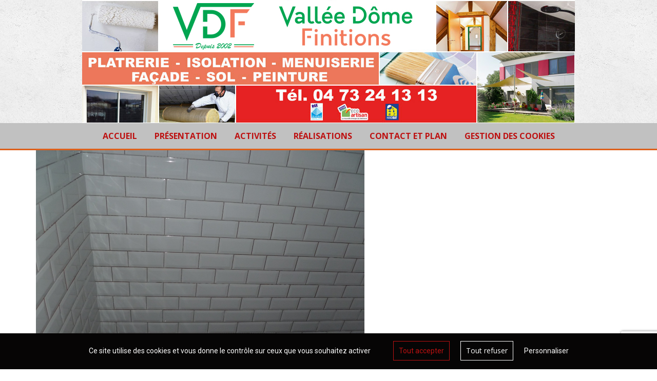

--- FILE ---
content_type: text/html; charset=UTF-8
request_url: https://vallee-dome-finitions.fr/fiche/transformation-complete-dun-wc/3-57/
body_size: 9700
content:
<!DOCTYPE html>
<html lang="fr">

<head>
    <!-- Tarte au citron -->
    <script type="text/javascript" src="https://vallee-dome-finitions.fr/wp-content/themes/jlmsw-3/lib/tarteaucitron/tarteaucitron.js"></script>

    <script type="text/javascript">
        tarteaucitron.init({
            "privacyUrl": "", /* Privacy policy url */
            "bodyPosition": "bottom",
            "hashtag": "#cookies", /* Open the panel with this hashtag */
            "cookieName": "dlw-rgpd", /* Cookie name */
            "orientation": "bottom", /* Banner position (top - bottom) */
            "groupServices": false, /* Group services by category */
            "serviceDefaultState": "wait", /* Default state (true - wait - false) */
            "showAlertSmall": false, /* Show the small banner on bottom right */
            "cookieslist": false, /* Show the cookie list */
            "closePopup": false, /* Show a close X on the banner */
            "showIcon": false, /* Show cookie icon to manage cookies */
            "iconPosition": "BottomRight", /* BottomRight, BottomLeft, TopRight and TopLeft */
            "adblocker": false, /* Show a Warning if an adblocker is detected */
            "DenyAllCta" : true, /* Show the deny all button */
            "AcceptAllCta" : true, /* Show the accept all button when highPrivacy on */
            "highPrivacy": true, /* HIGHLY RECOMMANDED Disable auto consent */
            "handleBrowserDNTRequest": false, /* If Do Not Track == 1, disallow all */
            "removeCredit": true, /* Remove credit link */
            "moreInfoLink": false, /* Show more info link */
            "useExternalCss": false, /* If false, the tarteaucitron.css file will be loaded */
            "useExternalJs": false, /* If false, the tarteaucitron.js file will be loaded */
            //"cookieDomain": ".my-multisite-domaine.fr", /* Shared cookie for multisite */
            "readmoreLink": "", /* Change the default readmore link */
            "mandatory": true, /* Show a message about mandatory cookies */
            "mandatoryCta": true /* Show the disabled accept button when mandatory on */
        });
    </script>

    <script type="text/javascript">
    tarteaucitron.user.gtagUa = 'G-Z5MZZQGDZS';
    tarteaucitron.user.gtagMore = function () { /* add here your optionnal gtag() */ };
    (tarteaucitron.job = tarteaucitron.job || []).push('gtag');
</script>
    <meta charset="utf-8">
    <meta http-equiv="X-UA-Compatible" content="IE=edge">
    <meta name="viewport" content="width=device-width, initial-scale=1.0">

    <title>3 | </title>

    <!-- Bootstrap core CSS -->
    <link href="https://vallee-dome-finitions.fr/wp-content/themes/jlmsw-3/dist/css/bootstrap.min.css" rel="stylesheet">

    <!-- FONT -->
    <link href='https://fonts.googleapis.com/css?family=Roboto+Slab:400,300' rel='stylesheet' type='text/css'>
    <link href='https://fonts.googleapis.com/css?family=Roboto:400,700' rel='stylesheet' type='text/css'>
    <link rel="stylesheet" href="https://maxcdn.bootstrapcdn.com/font-awesome/4.3.0/css/font-awesome.min.css">

    
    <meta name='robots' content='max-image-preview:large' />
<link rel='dns-prefetch' href='//ajax.googleapis.com' />
<link rel='dns-prefetch' href='//maps.googleapis.com' />
<link rel='dns-prefetch' href='//use.fontawesome.com' />
<link rel="alternate" type="application/rss+xml" title="Vallee Dôme finitions &raquo; 3 Flux des commentaires" href="https://vallee-dome-finitions.fr/fiche/transformation-complete-dun-wc/3-57/feed/" />
<script type="text/javascript">
/* <![CDATA[ */
window._wpemojiSettings = {"baseUrl":"https:\/\/s.w.org\/images\/core\/emoji\/14.0.0\/72x72\/","ext":".png","svgUrl":"https:\/\/s.w.org\/images\/core\/emoji\/14.0.0\/svg\/","svgExt":".svg","source":{"concatemoji":"https:\/\/vallee-dome-finitions.fr\/wp-includes\/js\/wp-emoji-release.min.js?ver=6.4.1"}};
/*! This file is auto-generated */
!function(i,n){var o,s,e;function c(e){try{var t={supportTests:e,timestamp:(new Date).valueOf()};sessionStorage.setItem(o,JSON.stringify(t))}catch(e){}}function p(e,t,n){e.clearRect(0,0,e.canvas.width,e.canvas.height),e.fillText(t,0,0);var t=new Uint32Array(e.getImageData(0,0,e.canvas.width,e.canvas.height).data),r=(e.clearRect(0,0,e.canvas.width,e.canvas.height),e.fillText(n,0,0),new Uint32Array(e.getImageData(0,0,e.canvas.width,e.canvas.height).data));return t.every(function(e,t){return e===r[t]})}function u(e,t,n){switch(t){case"flag":return n(e,"\ud83c\udff3\ufe0f\u200d\u26a7\ufe0f","\ud83c\udff3\ufe0f\u200b\u26a7\ufe0f")?!1:!n(e,"\ud83c\uddfa\ud83c\uddf3","\ud83c\uddfa\u200b\ud83c\uddf3")&&!n(e,"\ud83c\udff4\udb40\udc67\udb40\udc62\udb40\udc65\udb40\udc6e\udb40\udc67\udb40\udc7f","\ud83c\udff4\u200b\udb40\udc67\u200b\udb40\udc62\u200b\udb40\udc65\u200b\udb40\udc6e\u200b\udb40\udc67\u200b\udb40\udc7f");case"emoji":return!n(e,"\ud83e\udef1\ud83c\udffb\u200d\ud83e\udef2\ud83c\udfff","\ud83e\udef1\ud83c\udffb\u200b\ud83e\udef2\ud83c\udfff")}return!1}function f(e,t,n){var r="undefined"!=typeof WorkerGlobalScope&&self instanceof WorkerGlobalScope?new OffscreenCanvas(300,150):i.createElement("canvas"),a=r.getContext("2d",{willReadFrequently:!0}),o=(a.textBaseline="top",a.font="600 32px Arial",{});return e.forEach(function(e){o[e]=t(a,e,n)}),o}function t(e){var t=i.createElement("script");t.src=e,t.defer=!0,i.head.appendChild(t)}"undefined"!=typeof Promise&&(o="wpEmojiSettingsSupports",s=["flag","emoji"],n.supports={everything:!0,everythingExceptFlag:!0},e=new Promise(function(e){i.addEventListener("DOMContentLoaded",e,{once:!0})}),new Promise(function(t){var n=function(){try{var e=JSON.parse(sessionStorage.getItem(o));if("object"==typeof e&&"number"==typeof e.timestamp&&(new Date).valueOf()<e.timestamp+604800&&"object"==typeof e.supportTests)return e.supportTests}catch(e){}return null}();if(!n){if("undefined"!=typeof Worker&&"undefined"!=typeof OffscreenCanvas&&"undefined"!=typeof URL&&URL.createObjectURL&&"undefined"!=typeof Blob)try{var e="postMessage("+f.toString()+"("+[JSON.stringify(s),u.toString(),p.toString()].join(",")+"));",r=new Blob([e],{type:"text/javascript"}),a=new Worker(URL.createObjectURL(r),{name:"wpTestEmojiSupports"});return void(a.onmessage=function(e){c(n=e.data),a.terminate(),t(n)})}catch(e){}c(n=f(s,u,p))}t(n)}).then(function(e){for(var t in e)n.supports[t]=e[t],n.supports.everything=n.supports.everything&&n.supports[t],"flag"!==t&&(n.supports.everythingExceptFlag=n.supports.everythingExceptFlag&&n.supports[t]);n.supports.everythingExceptFlag=n.supports.everythingExceptFlag&&!n.supports.flag,n.DOMReady=!1,n.readyCallback=function(){n.DOMReady=!0}}).then(function(){return e}).then(function(){var e;n.supports.everything||(n.readyCallback(),(e=n.source||{}).concatemoji?t(e.concatemoji):e.wpemoji&&e.twemoji&&(t(e.twemoji),t(e.wpemoji)))}))}((window,document),window._wpemojiSettings);
/* ]]> */
</script>
<style id='wp-emoji-styles-inline-css' type='text/css'>

	img.wp-smiley, img.emoji {
		display: inline !important;
		border: none !important;
		box-shadow: none !important;
		height: 1em !important;
		width: 1em !important;
		margin: 0 0.07em !important;
		vertical-align: -0.1em !important;
		background: none !important;
		padding: 0 !important;
	}
</style>
<link rel='stylesheet' id='wp-block-library-css' href='https://vallee-dome-finitions.fr/wp-includes/css/dist/block-library/style.min.css?ver=6.4.1' type='text/css' media='all' />
<style id='classic-theme-styles-inline-css' type='text/css'>
/*! This file is auto-generated */
.wp-block-button__link{color:#fff;background-color:#32373c;border-radius:9999px;box-shadow:none;text-decoration:none;padding:calc(.667em + 2px) calc(1.333em + 2px);font-size:1.125em}.wp-block-file__button{background:#32373c;color:#fff;text-decoration:none}
</style>
<style id='global-styles-inline-css' type='text/css'>
body{--wp--preset--color--black: #000000;--wp--preset--color--cyan-bluish-gray: #abb8c3;--wp--preset--color--white: #ffffff;--wp--preset--color--pale-pink: #f78da7;--wp--preset--color--vivid-red: #cf2e2e;--wp--preset--color--luminous-vivid-orange: #ff6900;--wp--preset--color--luminous-vivid-amber: #fcb900;--wp--preset--color--light-green-cyan: #7bdcb5;--wp--preset--color--vivid-green-cyan: #00d084;--wp--preset--color--pale-cyan-blue: #8ed1fc;--wp--preset--color--vivid-cyan-blue: #0693e3;--wp--preset--color--vivid-purple: #9b51e0;--wp--preset--gradient--vivid-cyan-blue-to-vivid-purple: linear-gradient(135deg,rgba(6,147,227,1) 0%,rgb(155,81,224) 100%);--wp--preset--gradient--light-green-cyan-to-vivid-green-cyan: linear-gradient(135deg,rgb(122,220,180) 0%,rgb(0,208,130) 100%);--wp--preset--gradient--luminous-vivid-amber-to-luminous-vivid-orange: linear-gradient(135deg,rgba(252,185,0,1) 0%,rgba(255,105,0,1) 100%);--wp--preset--gradient--luminous-vivid-orange-to-vivid-red: linear-gradient(135deg,rgba(255,105,0,1) 0%,rgb(207,46,46) 100%);--wp--preset--gradient--very-light-gray-to-cyan-bluish-gray: linear-gradient(135deg,rgb(238,238,238) 0%,rgb(169,184,195) 100%);--wp--preset--gradient--cool-to-warm-spectrum: linear-gradient(135deg,rgb(74,234,220) 0%,rgb(151,120,209) 20%,rgb(207,42,186) 40%,rgb(238,44,130) 60%,rgb(251,105,98) 80%,rgb(254,248,76) 100%);--wp--preset--gradient--blush-light-purple: linear-gradient(135deg,rgb(255,206,236) 0%,rgb(152,150,240) 100%);--wp--preset--gradient--blush-bordeaux: linear-gradient(135deg,rgb(254,205,165) 0%,rgb(254,45,45) 50%,rgb(107,0,62) 100%);--wp--preset--gradient--luminous-dusk: linear-gradient(135deg,rgb(255,203,112) 0%,rgb(199,81,192) 50%,rgb(65,88,208) 100%);--wp--preset--gradient--pale-ocean: linear-gradient(135deg,rgb(255,245,203) 0%,rgb(182,227,212) 50%,rgb(51,167,181) 100%);--wp--preset--gradient--electric-grass: linear-gradient(135deg,rgb(202,248,128) 0%,rgb(113,206,126) 100%);--wp--preset--gradient--midnight: linear-gradient(135deg,rgb(2,3,129) 0%,rgb(40,116,252) 100%);--wp--preset--font-size--small: 13px;--wp--preset--font-size--medium: 20px;--wp--preset--font-size--large: 36px;--wp--preset--font-size--x-large: 42px;--wp--preset--spacing--20: 0.44rem;--wp--preset--spacing--30: 0.67rem;--wp--preset--spacing--40: 1rem;--wp--preset--spacing--50: 1.5rem;--wp--preset--spacing--60: 2.25rem;--wp--preset--spacing--70: 3.38rem;--wp--preset--spacing--80: 5.06rem;--wp--preset--shadow--natural: 6px 6px 9px rgba(0, 0, 0, 0.2);--wp--preset--shadow--deep: 12px 12px 50px rgba(0, 0, 0, 0.4);--wp--preset--shadow--sharp: 6px 6px 0px rgba(0, 0, 0, 0.2);--wp--preset--shadow--outlined: 6px 6px 0px -3px rgba(255, 255, 255, 1), 6px 6px rgba(0, 0, 0, 1);--wp--preset--shadow--crisp: 6px 6px 0px rgba(0, 0, 0, 1);}:where(.is-layout-flex){gap: 0.5em;}:where(.is-layout-grid){gap: 0.5em;}body .is-layout-flow > .alignleft{float: left;margin-inline-start: 0;margin-inline-end: 2em;}body .is-layout-flow > .alignright{float: right;margin-inline-start: 2em;margin-inline-end: 0;}body .is-layout-flow > .aligncenter{margin-left: auto !important;margin-right: auto !important;}body .is-layout-constrained > .alignleft{float: left;margin-inline-start: 0;margin-inline-end: 2em;}body .is-layout-constrained > .alignright{float: right;margin-inline-start: 2em;margin-inline-end: 0;}body .is-layout-constrained > .aligncenter{margin-left: auto !important;margin-right: auto !important;}body .is-layout-constrained > :where(:not(.alignleft):not(.alignright):not(.alignfull)){max-width: var(--wp--style--global--content-size);margin-left: auto !important;margin-right: auto !important;}body .is-layout-constrained > .alignwide{max-width: var(--wp--style--global--wide-size);}body .is-layout-flex{display: flex;}body .is-layout-flex{flex-wrap: wrap;align-items: center;}body .is-layout-flex > *{margin: 0;}body .is-layout-grid{display: grid;}body .is-layout-grid > *{margin: 0;}:where(.wp-block-columns.is-layout-flex){gap: 2em;}:where(.wp-block-columns.is-layout-grid){gap: 2em;}:where(.wp-block-post-template.is-layout-flex){gap: 1.25em;}:where(.wp-block-post-template.is-layout-grid){gap: 1.25em;}.has-black-color{color: var(--wp--preset--color--black) !important;}.has-cyan-bluish-gray-color{color: var(--wp--preset--color--cyan-bluish-gray) !important;}.has-white-color{color: var(--wp--preset--color--white) !important;}.has-pale-pink-color{color: var(--wp--preset--color--pale-pink) !important;}.has-vivid-red-color{color: var(--wp--preset--color--vivid-red) !important;}.has-luminous-vivid-orange-color{color: var(--wp--preset--color--luminous-vivid-orange) !important;}.has-luminous-vivid-amber-color{color: var(--wp--preset--color--luminous-vivid-amber) !important;}.has-light-green-cyan-color{color: var(--wp--preset--color--light-green-cyan) !important;}.has-vivid-green-cyan-color{color: var(--wp--preset--color--vivid-green-cyan) !important;}.has-pale-cyan-blue-color{color: var(--wp--preset--color--pale-cyan-blue) !important;}.has-vivid-cyan-blue-color{color: var(--wp--preset--color--vivid-cyan-blue) !important;}.has-vivid-purple-color{color: var(--wp--preset--color--vivid-purple) !important;}.has-black-background-color{background-color: var(--wp--preset--color--black) !important;}.has-cyan-bluish-gray-background-color{background-color: var(--wp--preset--color--cyan-bluish-gray) !important;}.has-white-background-color{background-color: var(--wp--preset--color--white) !important;}.has-pale-pink-background-color{background-color: var(--wp--preset--color--pale-pink) !important;}.has-vivid-red-background-color{background-color: var(--wp--preset--color--vivid-red) !important;}.has-luminous-vivid-orange-background-color{background-color: var(--wp--preset--color--luminous-vivid-orange) !important;}.has-luminous-vivid-amber-background-color{background-color: var(--wp--preset--color--luminous-vivid-amber) !important;}.has-light-green-cyan-background-color{background-color: var(--wp--preset--color--light-green-cyan) !important;}.has-vivid-green-cyan-background-color{background-color: var(--wp--preset--color--vivid-green-cyan) !important;}.has-pale-cyan-blue-background-color{background-color: var(--wp--preset--color--pale-cyan-blue) !important;}.has-vivid-cyan-blue-background-color{background-color: var(--wp--preset--color--vivid-cyan-blue) !important;}.has-vivid-purple-background-color{background-color: var(--wp--preset--color--vivid-purple) !important;}.has-black-border-color{border-color: var(--wp--preset--color--black) !important;}.has-cyan-bluish-gray-border-color{border-color: var(--wp--preset--color--cyan-bluish-gray) !important;}.has-white-border-color{border-color: var(--wp--preset--color--white) !important;}.has-pale-pink-border-color{border-color: var(--wp--preset--color--pale-pink) !important;}.has-vivid-red-border-color{border-color: var(--wp--preset--color--vivid-red) !important;}.has-luminous-vivid-orange-border-color{border-color: var(--wp--preset--color--luminous-vivid-orange) !important;}.has-luminous-vivid-amber-border-color{border-color: var(--wp--preset--color--luminous-vivid-amber) !important;}.has-light-green-cyan-border-color{border-color: var(--wp--preset--color--light-green-cyan) !important;}.has-vivid-green-cyan-border-color{border-color: var(--wp--preset--color--vivid-green-cyan) !important;}.has-pale-cyan-blue-border-color{border-color: var(--wp--preset--color--pale-cyan-blue) !important;}.has-vivid-cyan-blue-border-color{border-color: var(--wp--preset--color--vivid-cyan-blue) !important;}.has-vivid-purple-border-color{border-color: var(--wp--preset--color--vivid-purple) !important;}.has-vivid-cyan-blue-to-vivid-purple-gradient-background{background: var(--wp--preset--gradient--vivid-cyan-blue-to-vivid-purple) !important;}.has-light-green-cyan-to-vivid-green-cyan-gradient-background{background: var(--wp--preset--gradient--light-green-cyan-to-vivid-green-cyan) !important;}.has-luminous-vivid-amber-to-luminous-vivid-orange-gradient-background{background: var(--wp--preset--gradient--luminous-vivid-amber-to-luminous-vivid-orange) !important;}.has-luminous-vivid-orange-to-vivid-red-gradient-background{background: var(--wp--preset--gradient--luminous-vivid-orange-to-vivid-red) !important;}.has-very-light-gray-to-cyan-bluish-gray-gradient-background{background: var(--wp--preset--gradient--very-light-gray-to-cyan-bluish-gray) !important;}.has-cool-to-warm-spectrum-gradient-background{background: var(--wp--preset--gradient--cool-to-warm-spectrum) !important;}.has-blush-light-purple-gradient-background{background: var(--wp--preset--gradient--blush-light-purple) !important;}.has-blush-bordeaux-gradient-background{background: var(--wp--preset--gradient--blush-bordeaux) !important;}.has-luminous-dusk-gradient-background{background: var(--wp--preset--gradient--luminous-dusk) !important;}.has-pale-ocean-gradient-background{background: var(--wp--preset--gradient--pale-ocean) !important;}.has-electric-grass-gradient-background{background: var(--wp--preset--gradient--electric-grass) !important;}.has-midnight-gradient-background{background: var(--wp--preset--gradient--midnight) !important;}.has-small-font-size{font-size: var(--wp--preset--font-size--small) !important;}.has-medium-font-size{font-size: var(--wp--preset--font-size--medium) !important;}.has-large-font-size{font-size: var(--wp--preset--font-size--large) !important;}.has-x-large-font-size{font-size: var(--wp--preset--font-size--x-large) !important;}
.wp-block-navigation a:where(:not(.wp-element-button)){color: inherit;}
:where(.wp-block-post-template.is-layout-flex){gap: 1.25em;}:where(.wp-block-post-template.is-layout-grid){gap: 1.25em;}
:where(.wp-block-columns.is-layout-flex){gap: 2em;}:where(.wp-block-columns.is-layout-grid){gap: 2em;}
.wp-block-pullquote{font-size: 1.5em;line-height: 1.6;}
</style>
<link rel='stylesheet' id='contact-form-7-css' href='https://vallee-dome-finitions.fr/wp-content/plugins/contact-form-7/includes/css/styles.css?ver=5.9.8' type='text/css' media='all' />
<link rel='stylesheet' id='jquery-ui-theme-css' href='https://ajax.googleapis.com/ajax/libs/jqueryui/1.11.4/themes//jquery-ui.min.css?ver=1.11.4' type='text/css' media='all' />
<link rel='stylesheet' id='jquery-ui-timepicker-css' href='https://vallee-dome-finitions.fr/wp-content/plugins/contact-form-7-datepicker/js/jquery-ui-timepicker/jquery-ui-timepicker-addon.min.css?ver=6.4.1' type='text/css' media='all' />
<link rel='stylesheet' id='bfa-font-awesome-css' href='https://use.fontawesome.com/releases/v5.15.4/css/all.css?ver=2.0.3' type='text/css' media='all' />
<link rel='stylesheet' id='bfa-font-awesome-v4-shim-css' href='https://use.fontawesome.com/releases/v5.15.4/css/v4-shims.css?ver=2.0.3' type='text/css' media='all' />
<style id='bfa-font-awesome-v4-shim-inline-css' type='text/css'>

			@font-face {
				font-family: 'FontAwesome';
				src: url('https://use.fontawesome.com/releases/v5.15.4/webfonts/fa-brands-400.eot'),
				url('https://use.fontawesome.com/releases/v5.15.4/webfonts/fa-brands-400.eot?#iefix') format('embedded-opentype'),
				url('https://use.fontawesome.com/releases/v5.15.4/webfonts/fa-brands-400.woff2') format('woff2'),
				url('https://use.fontawesome.com/releases/v5.15.4/webfonts/fa-brands-400.woff') format('woff'),
				url('https://use.fontawesome.com/releases/v5.15.4/webfonts/fa-brands-400.ttf') format('truetype'),
				url('https://use.fontawesome.com/releases/v5.15.4/webfonts/fa-brands-400.svg#fontawesome') format('svg');
			}

			@font-face {
				font-family: 'FontAwesome';
				src: url('https://use.fontawesome.com/releases/v5.15.4/webfonts/fa-solid-900.eot'),
				url('https://use.fontawesome.com/releases/v5.15.4/webfonts/fa-solid-900.eot?#iefix') format('embedded-opentype'),
				url('https://use.fontawesome.com/releases/v5.15.4/webfonts/fa-solid-900.woff2') format('woff2'),
				url('https://use.fontawesome.com/releases/v5.15.4/webfonts/fa-solid-900.woff') format('woff'),
				url('https://use.fontawesome.com/releases/v5.15.4/webfonts/fa-solid-900.ttf') format('truetype'),
				url('https://use.fontawesome.com/releases/v5.15.4/webfonts/fa-solid-900.svg#fontawesome') format('svg');
			}

			@font-face {
				font-family: 'FontAwesome';
				src: url('https://use.fontawesome.com/releases/v5.15.4/webfonts/fa-regular-400.eot'),
				url('https://use.fontawesome.com/releases/v5.15.4/webfonts/fa-regular-400.eot?#iefix') format('embedded-opentype'),
				url('https://use.fontawesome.com/releases/v5.15.4/webfonts/fa-regular-400.woff2') format('woff2'),
				url('https://use.fontawesome.com/releases/v5.15.4/webfonts/fa-regular-400.woff') format('woff'),
				url('https://use.fontawesome.com/releases/v5.15.4/webfonts/fa-regular-400.ttf') format('truetype'),
				url('https://use.fontawesome.com/releases/v5.15.4/webfonts/fa-regular-400.svg#fontawesome') format('svg');
				unicode-range: U+F004-F005,U+F007,U+F017,U+F022,U+F024,U+F02E,U+F03E,U+F044,U+F057-F059,U+F06E,U+F070,U+F075,U+F07B-F07C,U+F080,U+F086,U+F089,U+F094,U+F09D,U+F0A0,U+F0A4-F0A7,U+F0C5,U+F0C7-F0C8,U+F0E0,U+F0EB,U+F0F3,U+F0F8,U+F0FE,U+F111,U+F118-F11A,U+F11C,U+F133,U+F144,U+F146,U+F14A,U+F14D-F14E,U+F150-F152,U+F15B-F15C,U+F164-F165,U+F185-F186,U+F191-F192,U+F1AD,U+F1C1-F1C9,U+F1CD,U+F1D8,U+F1E3,U+F1EA,U+F1F6,U+F1F9,U+F20A,U+F247-F249,U+F24D,U+F254-F25B,U+F25D,U+F267,U+F271-F274,U+F279,U+F28B,U+F28D,U+F2B5-F2B6,U+F2B9,U+F2BB,U+F2BD,U+F2C1-F2C2,U+F2D0,U+F2D2,U+F2DC,U+F2ED,U+F328,U+F358-F35B,U+F3A5,U+F3D1,U+F410,U+F4AD;
			}
		
</style>
<script type="text/javascript" src="https://vallee-dome-finitions.fr/wp-includes/js/jquery/jquery.min.js?ver=3.7.1" id="jquery-core-js"></script>
<script type="text/javascript" src="https://vallee-dome-finitions.fr/wp-includes/js/jquery/jquery-migrate.min.js?ver=3.4.1" id="jquery-migrate-js"></script>
<link rel="https://api.w.org/" href="https://vallee-dome-finitions.fr/wp-json/" /><link rel="alternate" type="application/json" href="https://vallee-dome-finitions.fr/wp-json/wp/v2/media/993" /><link rel="EditURI" type="application/rsd+xml" title="RSD" href="https://vallee-dome-finitions.fr/xmlrpc.php?rsd" />

<link rel='shortlink' href='https://vallee-dome-finitions.fr/?p=993' />
<link rel="alternate" type="application/json+oembed" href="https://vallee-dome-finitions.fr/wp-json/oembed/1.0/embed?url=https%3A%2F%2Fvallee-dome-finitions.fr%2Ffiche%2Ftransformation-complete-dun-wc%2F3-57%2F" />
<link rel="alternate" type="text/xml+oembed" href="https://vallee-dome-finitions.fr/wp-json/oembed/1.0/embed?url=https%3A%2F%2Fvallee-dome-finitions.fr%2Ffiche%2Ftransformation-complete-dun-wc%2F3-57%2F&#038;format=xml" />
<script src='https://jelouemonsiteweb.fr/?dm=f4cf4e025fe676af482fb9c38f51e36a&amp;action=load&amp;blogid=13&amp;siteid=1&amp;t=1783245700&amp;back=https%3A%2F%2Fvallee-dome-finitions.fr%2Ffiche%2Ftransformation-complete-dun-wc%2F3-57%2F' type='text/javascript'></script><meta name="generator" content="Elementor 3.27.7; features: additional_custom_breakpoints; settings: css_print_method-external, google_font-enabled, font_display-swap">
			<style>
				.e-con.e-parent:nth-of-type(n+4):not(.e-lazyloaded):not(.e-no-lazyload),
				.e-con.e-parent:nth-of-type(n+4):not(.e-lazyloaded):not(.e-no-lazyload) * {
					background-image: none !important;
				}
				@media screen and (max-height: 1024px) {
					.e-con.e-parent:nth-of-type(n+3):not(.e-lazyloaded):not(.e-no-lazyload),
					.e-con.e-parent:nth-of-type(n+3):not(.e-lazyloaded):not(.e-no-lazyload) * {
						background-image: none !important;
					}
				}
				@media screen and (max-height: 640px) {
					.e-con.e-parent:nth-of-type(n+2):not(.e-lazyloaded):not(.e-no-lazyload),
					.e-con.e-parent:nth-of-type(n+2):not(.e-lazyloaded):not(.e-no-lazyload) * {
						background-image: none !important;
					}
				}
			</style>
			
<!-- BEGIN Tracking code for Matomo -->
<script type="text/javascript">var _paq = window._paq || []; _paq.push(["disableCookies"]); _paq.push(["trackPageView"]); _paq.push(["enableLinkTracking"]); (function() { var u="https://analytics.dessineleweb.fr/"; _paq.push(["setTrackerUrl", u+"piwik.php"]); _paq.push(["setSiteId", "8"]); var d=document, g=d.createElement("script"), s=d.getElementsByTagName("script")[0]; g.type="text/javascript"; g.defer=true; g.async=true; g.src=u+"piwik.js"; s.parentNode.insertBefore(g,s); })();</script>
<!-- END Tracking code for Matomo -->


     <!-- Swipebox CSS -->
    <link rel="stylesheet" type="text/css" media="all" href="https://vallee-dome-finitions.fr/wp-content/themes/jlmsw-3/dist/css/swipebox.css" />

    <!-- JLMSW CSS -->
    <link rel="stylesheet" type="text/css" media="all" href="https://vallee-dome-finitions.fr/wp-content/themes/jlmsw-3/style.css" />
    
    <!-- Style CSS client -->
    <link href="https://vallee-dome-finitions.fr/wp-content/themes/jlmsw-3/clients/valleedomefinitions/style.css?ver=2" rel="stylesheet">


    
    

    <!-- HTML5 shim and Respond.js for IE8 support of HTML5 elements and media queries -->
    <!--[if lt IE 9]>
      <script src="https://oss.maxcdn.com/html5shiv/3.7.2/html5shiv.min.js"></script>
      <script src="https://oss.maxcdn.com/respond/1.4.2/respond.min.js"></script>
    <![endif]--> 


    
       <!-- Module Gmap
    ================================================== -->
    <script src="https://maps.google.com/maps/api/js?sensor=false" type="text/javascript"></script>

</head>

<body class="attachment attachment-template-default single single-attachment postid-993 attachmentid-993 attachment-jpeg class-name elementor-default elementor-kit-1414">

  <section class="top_header clearfix couleur1">

        
    
  </section>







<!-- SECTION BRANDING -->
  <section class="branding couleur1">
    <nav class="navbar">
      <div class="container-fluid">
        <div class="navbar-header">
             <a class="navbar-brand logo" href="https://vallee-dome-finitions.fr">
                            <img alt="bandeau-vdf" src="https://jelouemonsiteweb.fr/valleedomefinitions/wp-content/uploads/sites/13/2024/02/bandeau-vdf.jpg" class="img-responsive">
                            <span>Vallee Dôme finitions</span>
                        </a>
         

          <button type="button" class="navbar-toggle collapsed" data-toggle="collapse" data-target="#menu-collapse">
            <span class="sr-only">Menu</span>
            <span class="icon-bar"></span>
            <span class="icon-bar"></span>
            <span class="icon-bar"></span>
          </button>

        </div> 


          
      </div>

    </nav>


         
  </section>        



<!-- SECTION MENU -->
    <section class="menu couleur4">
      <div class="collapse navbar-collapse" id="menu-collapse">


        <!-- Option Recherche -->
            <!-- FIN Option Recherche -->



            <ul id="menu-menu-principal" class="nav navbar-nav"><li id="menu-item-206" class="menu-item menu-item-type-post_type menu-item-object-page menu-item-home menu-item-206"><a title="Accueil" href="https://vallee-dome-finitions.fr/">Accueil</a></li>
<li id="menu-item-626" class="menu-item menu-item-type-post_type menu-item-object-page menu-item-626"><a title="Présentation" href="https://vallee-dome-finitions.fr/presentation/">Présentation</a></li>
<li id="menu-item-633" class="menu-item menu-item-type-post_type menu-item-object-page menu-item-633"><a title="Activités" href="https://vallee-dome-finitions.fr/activites/">Activités</a></li>
<li id="menu-item-632" class="menu-item menu-item-type-post_type menu-item-object-page menu-item-632"><a title="Réalisations" href="https://vallee-dome-finitions.fr/realisations/">Réalisations</a></li>
<li id="menu-item-638" class="menu-item menu-item-type-post_type menu-item-object-page menu-item-638"><a title="Contact et plan" href="https://vallee-dome-finitions.fr/contact-et-plan/">Contact et plan</a></li>
<li id="menu-item-1523" class="menu-item menu-item-type-custom menu-item-object-custom menu-item-1523"><a title="Gestion des cookies" href="#cookies">Gestion des cookies</a></li>
</ul>            
          </div><!-- /.navbar-collapse -->
    </section>

   

	 

	<div class="container">

	<p class="attachment"><a href='https://vallee-dome-finitions.fr/wp-content/uploads/sites/13/2016/02/356.jpg'><img fetchpriority="high" decoding="async" width="640" height="480" src="https://vallee-dome-finitions.fr/wp-content/uploads/sites/13/2016/02/356.jpg" class="attachment-medium size-medium" alt="" /></a></p>

	</div>
	
	

<section class="footer couleur4">
    <div class="container">
        <div class="row">
            
            <div class="col-sm-3">
                <h4 class="titreFooter">Nos coordonnées</h4>
                
                <div class="coordonnees">
                  <address>
                    347 Boulevard Etienne Clémentel<br />
Clermont-Ferrand                          
                  </address>
                    <i class="fa fa-phone"></i> Téléphone :
                    04 73 24 13 13                </div>
                
                        
                
            </div>
            <div class="col-sm-3">
                <h4 class="titreFooter">Vallee Dôme finitions</h4>
                  <ul id="menu-menu-principal-1" class="list-unstyled liens"><li class="menu-item menu-item-type-post_type menu-item-object-page menu-item-home menu-item-206"><a href="https://vallee-dome-finitions.fr/">Accueil</a></li>
<li class="menu-item menu-item-type-post_type menu-item-object-page menu-item-626"><a href="https://vallee-dome-finitions.fr/presentation/">Présentation</a></li>
<li class="menu-item menu-item-type-post_type menu-item-object-page menu-item-633"><a href="https://vallee-dome-finitions.fr/activites/">Activités</a></li>
<li class="menu-item menu-item-type-post_type menu-item-object-page menu-item-632"><a href="https://vallee-dome-finitions.fr/realisations/">Réalisations</a></li>
<li class="menu-item menu-item-type-post_type menu-item-object-page menu-item-638"><a href="https://vallee-dome-finitions.fr/contact-et-plan/">Contact et plan</a></li>
<li class="menu-item menu-item-type-custom menu-item-object-custom menu-item-1523"><a href="#cookies">Gestion des cookies</a></li>
</ul>            </div>
            <div class="col-sm-3">
                <h4 class="titreFooter">Informations</h4>
                                    
            </div>
            <div class="col-sm-3">
                <h4 class="titreFooter">Suivez-nous</h4>
                  <ul class="list-inline rs">
                                                                    <li>
                                <a href="https://www.facebook.com/profile.php?id=100027191457115" class="fa-stack fa-sm inverse" target="_blank">
                                    <i class="fa fa-facebook-square fa-stack-2x"><span>Facebook</span></i>
                                </a>
                            </li>
                                                                                        <li>
                                <a href="https://www.instagram.com/vallee_dome_finitions/" class="fa-stack fa-sm inverse" target="_blank" rel="publisher">
                                    <i class="fa fa-instagram fa-stack-2x"><span>Instagram</span></i>
                                </a>
                            </li>
                                                                </ul>
            </div>
            

            
        </div>
        <hr>
        <div class="row">
            <div class="col-md-12">
                            </div>
        </div>
        
        
    </div>


</section>      

<section class="footer-bottom couleur2">
        <div class="container">
            <div class="row">
                <div class="col-md-6">
                    <div class=""> 
                      <div class="language"></div>
                    </div>
                </div>
                 <div class="col-md-6">
                     <div class="text-right credit-agence">
                      Site développé par <a href="https://creation-site-web-clermont.fr/" target="_blank">CSW</a>
                    </div>
                 </div>
            
            </div>
           
            
        </div>
            
</section>

 


    <!-- JavaScript -->
    <script src="https://code.jquery.com/jquery-latest.min.js" type="text/javascript"></script>
    <script src="https://vallee-dome-finitions.fr/wp-content/themes/jlmsw-3/dist/js/bootstrap.min.js"></script>

    <!-- Module Youtube video BG
    ================================================== -->
    <script src="https://vallee-dome-finitions.fr/wp-content/themes/jlmsw-3/dist/js/jquery.mb.YTPlayer.min.js"></script>

    <!-- Swipebox -->
    <script type="text/javascript" src="https://vallee-dome-finitions.fr/wp-content/themes/jlmsw-3/dist/js/jquery.swipebox.js"></script>




     






<!-- SECTION VIDEO YOUTUBE-->
  <script>
        var myPlayer;
        jQuery(function () {
            myPlayer = jQuery(".BGvideo").YTPlayer();
        });

    </script>
<!-- /SECTION VIDEO YOUTUBE-->


<!-- SECTION CAROUSEL-->
  <script>
$('.carousel').carousel({
  interval: 5000
})
    </script>
<!-- /SECTION CAROUSEL-->



<!-- SWIPEBOX-->
<script type="text/javascript">
;( function( $ ) {

  $( '.swipebox' ).swipebox();

} )( jQuery );
</script>
<!-- /SWIPEBOX-->



            









  
			<script>
				const lazyloadRunObserver = () => {
					const lazyloadBackgrounds = document.querySelectorAll( `.e-con.e-parent:not(.e-lazyloaded)` );
					const lazyloadBackgroundObserver = new IntersectionObserver( ( entries ) => {
						entries.forEach( ( entry ) => {
							if ( entry.isIntersecting ) {
								let lazyloadBackground = entry.target;
								if( lazyloadBackground ) {
									lazyloadBackground.classList.add( 'e-lazyloaded' );
								}
								lazyloadBackgroundObserver.unobserve( entry.target );
							}
						});
					}, { rootMargin: '200px 0px 200px 0px' } );
					lazyloadBackgrounds.forEach( ( lazyloadBackground ) => {
						lazyloadBackgroundObserver.observe( lazyloadBackground );
					} );
				};
				const events = [
					'DOMContentLoaded',
					'elementor/lazyload/observe',
				];
				events.forEach( ( event ) => {
					document.addEventListener( event, lazyloadRunObserver );
				} );
			</script>
			<script type="text/javascript" src="https://vallee-dome-finitions.fr/wp-includes/js/dist/vendor/wp-polyfill-inert.min.js?ver=3.1.2" id="wp-polyfill-inert-js"></script>
<script type="text/javascript" src="https://vallee-dome-finitions.fr/wp-includes/js/dist/vendor/regenerator-runtime.min.js?ver=0.14.0" id="regenerator-runtime-js"></script>
<script type="text/javascript" src="https://vallee-dome-finitions.fr/wp-includes/js/dist/vendor/wp-polyfill.min.js?ver=3.15.0" id="wp-polyfill-js"></script>
<script type="text/javascript" src="https://vallee-dome-finitions.fr/wp-includes/js/dist/hooks.min.js?ver=c6aec9a8d4e5a5d543a1" id="wp-hooks-js"></script>
<script type="text/javascript" src="https://vallee-dome-finitions.fr/wp-includes/js/dist/i18n.min.js?ver=7701b0c3857f914212ef" id="wp-i18n-js"></script>
<script type="text/javascript" id="wp-i18n-js-after">
/* <![CDATA[ */
wp.i18n.setLocaleData( { 'text direction\u0004ltr': [ 'ltr' ] } );
/* ]]> */
</script>
<script type="text/javascript" src="https://vallee-dome-finitions.fr/wp-content/plugins/contact-form-7/includes/swv/js/index.js?ver=5.9.8" id="swv-js"></script>
<script type="text/javascript" id="contact-form-7-js-extra">
/* <![CDATA[ */
var wpcf7 = {"api":{"root":"https:\/\/vallee-dome-finitions.fr\/wp-json\/","namespace":"contact-form-7\/v1"}};
/* ]]> */
</script>
<script type="text/javascript" id="contact-form-7-js-translations">
/* <![CDATA[ */
( function( domain, translations ) {
	var localeData = translations.locale_data[ domain ] || translations.locale_data.messages;
	localeData[""].domain = domain;
	wp.i18n.setLocaleData( localeData, domain );
} )( "contact-form-7", {"translation-revision-date":"2024-10-17 17:27:10+0000","generator":"GlotPress\/4.0.1","domain":"messages","locale_data":{"messages":{"":{"domain":"messages","plural-forms":"nplurals=2; plural=n > 1;","lang":"fr"},"This contact form is placed in the wrong place.":["Ce formulaire de contact est plac\u00e9 dans un mauvais endroit."],"Error:":["Erreur\u00a0:"]}},"comment":{"reference":"includes\/js\/index.js"}} );
/* ]]> */
</script>
<script type="text/javascript" src="https://vallee-dome-finitions.fr/wp-content/plugins/contact-form-7/includes/js/index.js?ver=5.9.8" id="contact-form-7-js"></script>
<script type="text/javascript" src="https://vallee-dome-finitions.fr/wp-includes/js/jquery/ui/core.min.js?ver=1.13.2" id="jquery-ui-core-js"></script>
<script type="text/javascript" src="https://vallee-dome-finitions.fr/wp-includes/js/jquery/ui/datepicker.min.js?ver=1.13.2" id="jquery-ui-datepicker-js"></script>
<script type="text/javascript" id="jquery-ui-datepicker-js-after">
/* <![CDATA[ */
jQuery(function(jQuery){jQuery.datepicker.setDefaults({"closeText":"Fermer","currentText":"Aujourd\u2019hui","monthNames":["janvier","f\u00e9vrier","mars","avril","mai","juin","juillet","ao\u00fbt","septembre","octobre","novembre","d\u00e9cembre"],"monthNamesShort":["Jan","F\u00e9v","Mar","Avr","Mai","Juin","Juil","Ao\u00fbt","Sep","Oct","Nov","D\u00e9c"],"nextText":"Suivant","prevText":"Pr\u00e9c\u00e9dent","dayNames":["dimanche","lundi","mardi","mercredi","jeudi","vendredi","samedi"],"dayNamesShort":["dim","lun","mar","mer","jeu","ven","sam"],"dayNamesMin":["D","L","M","M","J","V","S"],"dateFormat":"d MM yy","firstDay":1,"isRTL":false});});
/* ]]> */
</script>
<script type="text/javascript" src="https://ajax.googleapis.com/ajax/libs/jqueryui/1.11.4/i18n/datepicker-fr.min.js?ver=1.11.4" id="jquery-ui-fr-js"></script>
<script type="text/javascript" src="https://vallee-dome-finitions.fr/wp-content/plugins/contact-form-7-datepicker/js/jquery-ui-timepicker/jquery-ui-timepicker-addon.min.js?ver=6.4.1" id="jquery-ui-timepicker-js"></script>
<script type="text/javascript" src="https://vallee-dome-finitions.fr/wp-content/plugins/contact-form-7-datepicker/js/jquery-ui-timepicker/i18n/jquery-ui-timepicker-fr.js?ver=6.4.1" id="jquery-ui-timepicker-fr-js"></script>
<script type="text/javascript" src="https://vallee-dome-finitions.fr/wp-includes/js/jquery/ui/mouse.min.js?ver=1.13.2" id="jquery-ui-mouse-js"></script>
<script type="text/javascript" src="https://vallee-dome-finitions.fr/wp-includes/js/jquery/ui/slider.min.js?ver=1.13.2" id="jquery-ui-slider-js"></script>
<script type="text/javascript" src="https://vallee-dome-finitions.fr/wp-includes/js/jquery/ui/controlgroup.min.js?ver=1.13.2" id="jquery-ui-controlgroup-js"></script>
<script type="text/javascript" src="https://vallee-dome-finitions.fr/wp-includes/js/jquery/ui/checkboxradio.min.js?ver=1.13.2" id="jquery-ui-checkboxradio-js"></script>
<script type="text/javascript" src="https://vallee-dome-finitions.fr/wp-includes/js/jquery/ui/button.min.js?ver=1.13.2" id="jquery-ui-button-js"></script>
<script type="text/javascript" src="https://vallee-dome-finitions.fr/wp-content/plugins/contact-form-7-datepicker/js/jquery-ui-sliderAccess.js?ver=6.4.1" id="jquery-ui-slider-access-js"></script>
<script type="text/javascript" src="https://maps.googleapis.com/maps/api/js?key=AIzaSyDIOThNEIWk8yWkbO8C1fYwe1SbrMdULo8" id="googlemaps-js"></script>
<script type="text/javascript" src="https://www.google.com/recaptcha/api.js?render=6LfwEMcUAAAAAJkTnK-Kn0dAgSKrTtouJfNi4j-n&amp;ver=3.0" id="google-recaptcha-js"></script>
<script type="text/javascript" id="wpcf7-recaptcha-js-extra">
/* <![CDATA[ */
var wpcf7_recaptcha = {"sitekey":"6LfwEMcUAAAAAJkTnK-Kn0dAgSKrTtouJfNi4j-n","actions":{"homepage":"homepage","contactform":"contactform"}};
/* ]]> */
</script>
<script type="text/javascript" src="https://vallee-dome-finitions.fr/wp-content/plugins/contact-form-7/modules/recaptcha/index.js?ver=5.9.8" id="wpcf7-recaptcha-js"></script>

<!-- BEGIN Alternate tracking code for Matomo -->
<noscript><img src="https://analytics.dessineleweb.fr/piwik.php?idsite=8&amp;rec=1" style="margin:0; border:0; padding:0; vertical-align:middle;" alt="" /></noscript>
<!-- END Alternate tracking code for Matomo -->

 
<p>// </p>
 
</body>
</html>


--- FILE ---
content_type: text/html; charset=utf-8
request_url: https://www.google.com/recaptcha/api2/anchor?ar=1&k=6LfwEMcUAAAAAJkTnK-Kn0dAgSKrTtouJfNi4j-n&co=aHR0cHM6Ly92YWxsZWUtZG9tZS1maW5pdGlvbnMuZnI6NDQz&hl=en&v=jdMmXeCQEkPbnFDy9T04NbgJ&size=invisible&anchor-ms=20000&execute-ms=15000&cb=o0rj26pbk8cd
body_size: 46536
content:
<!DOCTYPE HTML><html dir="ltr" lang="en"><head><meta http-equiv="Content-Type" content="text/html; charset=UTF-8">
<meta http-equiv="X-UA-Compatible" content="IE=edge">
<title>reCAPTCHA</title>
<style type="text/css">
/* cyrillic-ext */
@font-face {
  font-family: 'Roboto';
  font-style: normal;
  font-weight: 400;
  font-stretch: 100%;
  src: url(//fonts.gstatic.com/s/roboto/v48/KFO7CnqEu92Fr1ME7kSn66aGLdTylUAMa3GUBHMdazTgWw.woff2) format('woff2');
  unicode-range: U+0460-052F, U+1C80-1C8A, U+20B4, U+2DE0-2DFF, U+A640-A69F, U+FE2E-FE2F;
}
/* cyrillic */
@font-face {
  font-family: 'Roboto';
  font-style: normal;
  font-weight: 400;
  font-stretch: 100%;
  src: url(//fonts.gstatic.com/s/roboto/v48/KFO7CnqEu92Fr1ME7kSn66aGLdTylUAMa3iUBHMdazTgWw.woff2) format('woff2');
  unicode-range: U+0301, U+0400-045F, U+0490-0491, U+04B0-04B1, U+2116;
}
/* greek-ext */
@font-face {
  font-family: 'Roboto';
  font-style: normal;
  font-weight: 400;
  font-stretch: 100%;
  src: url(//fonts.gstatic.com/s/roboto/v48/KFO7CnqEu92Fr1ME7kSn66aGLdTylUAMa3CUBHMdazTgWw.woff2) format('woff2');
  unicode-range: U+1F00-1FFF;
}
/* greek */
@font-face {
  font-family: 'Roboto';
  font-style: normal;
  font-weight: 400;
  font-stretch: 100%;
  src: url(//fonts.gstatic.com/s/roboto/v48/KFO7CnqEu92Fr1ME7kSn66aGLdTylUAMa3-UBHMdazTgWw.woff2) format('woff2');
  unicode-range: U+0370-0377, U+037A-037F, U+0384-038A, U+038C, U+038E-03A1, U+03A3-03FF;
}
/* math */
@font-face {
  font-family: 'Roboto';
  font-style: normal;
  font-weight: 400;
  font-stretch: 100%;
  src: url(//fonts.gstatic.com/s/roboto/v48/KFO7CnqEu92Fr1ME7kSn66aGLdTylUAMawCUBHMdazTgWw.woff2) format('woff2');
  unicode-range: U+0302-0303, U+0305, U+0307-0308, U+0310, U+0312, U+0315, U+031A, U+0326-0327, U+032C, U+032F-0330, U+0332-0333, U+0338, U+033A, U+0346, U+034D, U+0391-03A1, U+03A3-03A9, U+03B1-03C9, U+03D1, U+03D5-03D6, U+03F0-03F1, U+03F4-03F5, U+2016-2017, U+2034-2038, U+203C, U+2040, U+2043, U+2047, U+2050, U+2057, U+205F, U+2070-2071, U+2074-208E, U+2090-209C, U+20D0-20DC, U+20E1, U+20E5-20EF, U+2100-2112, U+2114-2115, U+2117-2121, U+2123-214F, U+2190, U+2192, U+2194-21AE, U+21B0-21E5, U+21F1-21F2, U+21F4-2211, U+2213-2214, U+2216-22FF, U+2308-230B, U+2310, U+2319, U+231C-2321, U+2336-237A, U+237C, U+2395, U+239B-23B7, U+23D0, U+23DC-23E1, U+2474-2475, U+25AF, U+25B3, U+25B7, U+25BD, U+25C1, U+25CA, U+25CC, U+25FB, U+266D-266F, U+27C0-27FF, U+2900-2AFF, U+2B0E-2B11, U+2B30-2B4C, U+2BFE, U+3030, U+FF5B, U+FF5D, U+1D400-1D7FF, U+1EE00-1EEFF;
}
/* symbols */
@font-face {
  font-family: 'Roboto';
  font-style: normal;
  font-weight: 400;
  font-stretch: 100%;
  src: url(//fonts.gstatic.com/s/roboto/v48/KFO7CnqEu92Fr1ME7kSn66aGLdTylUAMaxKUBHMdazTgWw.woff2) format('woff2');
  unicode-range: U+0001-000C, U+000E-001F, U+007F-009F, U+20DD-20E0, U+20E2-20E4, U+2150-218F, U+2190, U+2192, U+2194-2199, U+21AF, U+21E6-21F0, U+21F3, U+2218-2219, U+2299, U+22C4-22C6, U+2300-243F, U+2440-244A, U+2460-24FF, U+25A0-27BF, U+2800-28FF, U+2921-2922, U+2981, U+29BF, U+29EB, U+2B00-2BFF, U+4DC0-4DFF, U+FFF9-FFFB, U+10140-1018E, U+10190-1019C, U+101A0, U+101D0-101FD, U+102E0-102FB, U+10E60-10E7E, U+1D2C0-1D2D3, U+1D2E0-1D37F, U+1F000-1F0FF, U+1F100-1F1AD, U+1F1E6-1F1FF, U+1F30D-1F30F, U+1F315, U+1F31C, U+1F31E, U+1F320-1F32C, U+1F336, U+1F378, U+1F37D, U+1F382, U+1F393-1F39F, U+1F3A7-1F3A8, U+1F3AC-1F3AF, U+1F3C2, U+1F3C4-1F3C6, U+1F3CA-1F3CE, U+1F3D4-1F3E0, U+1F3ED, U+1F3F1-1F3F3, U+1F3F5-1F3F7, U+1F408, U+1F415, U+1F41F, U+1F426, U+1F43F, U+1F441-1F442, U+1F444, U+1F446-1F449, U+1F44C-1F44E, U+1F453, U+1F46A, U+1F47D, U+1F4A3, U+1F4B0, U+1F4B3, U+1F4B9, U+1F4BB, U+1F4BF, U+1F4C8-1F4CB, U+1F4D6, U+1F4DA, U+1F4DF, U+1F4E3-1F4E6, U+1F4EA-1F4ED, U+1F4F7, U+1F4F9-1F4FB, U+1F4FD-1F4FE, U+1F503, U+1F507-1F50B, U+1F50D, U+1F512-1F513, U+1F53E-1F54A, U+1F54F-1F5FA, U+1F610, U+1F650-1F67F, U+1F687, U+1F68D, U+1F691, U+1F694, U+1F698, U+1F6AD, U+1F6B2, U+1F6B9-1F6BA, U+1F6BC, U+1F6C6-1F6CF, U+1F6D3-1F6D7, U+1F6E0-1F6EA, U+1F6F0-1F6F3, U+1F6F7-1F6FC, U+1F700-1F7FF, U+1F800-1F80B, U+1F810-1F847, U+1F850-1F859, U+1F860-1F887, U+1F890-1F8AD, U+1F8B0-1F8BB, U+1F8C0-1F8C1, U+1F900-1F90B, U+1F93B, U+1F946, U+1F984, U+1F996, U+1F9E9, U+1FA00-1FA6F, U+1FA70-1FA7C, U+1FA80-1FA89, U+1FA8F-1FAC6, U+1FACE-1FADC, U+1FADF-1FAE9, U+1FAF0-1FAF8, U+1FB00-1FBFF;
}
/* vietnamese */
@font-face {
  font-family: 'Roboto';
  font-style: normal;
  font-weight: 400;
  font-stretch: 100%;
  src: url(//fonts.gstatic.com/s/roboto/v48/KFO7CnqEu92Fr1ME7kSn66aGLdTylUAMa3OUBHMdazTgWw.woff2) format('woff2');
  unicode-range: U+0102-0103, U+0110-0111, U+0128-0129, U+0168-0169, U+01A0-01A1, U+01AF-01B0, U+0300-0301, U+0303-0304, U+0308-0309, U+0323, U+0329, U+1EA0-1EF9, U+20AB;
}
/* latin-ext */
@font-face {
  font-family: 'Roboto';
  font-style: normal;
  font-weight: 400;
  font-stretch: 100%;
  src: url(//fonts.gstatic.com/s/roboto/v48/KFO7CnqEu92Fr1ME7kSn66aGLdTylUAMa3KUBHMdazTgWw.woff2) format('woff2');
  unicode-range: U+0100-02BA, U+02BD-02C5, U+02C7-02CC, U+02CE-02D7, U+02DD-02FF, U+0304, U+0308, U+0329, U+1D00-1DBF, U+1E00-1E9F, U+1EF2-1EFF, U+2020, U+20A0-20AB, U+20AD-20C0, U+2113, U+2C60-2C7F, U+A720-A7FF;
}
/* latin */
@font-face {
  font-family: 'Roboto';
  font-style: normal;
  font-weight: 400;
  font-stretch: 100%;
  src: url(//fonts.gstatic.com/s/roboto/v48/KFO7CnqEu92Fr1ME7kSn66aGLdTylUAMa3yUBHMdazQ.woff2) format('woff2');
  unicode-range: U+0000-00FF, U+0131, U+0152-0153, U+02BB-02BC, U+02C6, U+02DA, U+02DC, U+0304, U+0308, U+0329, U+2000-206F, U+20AC, U+2122, U+2191, U+2193, U+2212, U+2215, U+FEFF, U+FFFD;
}
/* cyrillic-ext */
@font-face {
  font-family: 'Roboto';
  font-style: normal;
  font-weight: 500;
  font-stretch: 100%;
  src: url(//fonts.gstatic.com/s/roboto/v48/KFO7CnqEu92Fr1ME7kSn66aGLdTylUAMa3GUBHMdazTgWw.woff2) format('woff2');
  unicode-range: U+0460-052F, U+1C80-1C8A, U+20B4, U+2DE0-2DFF, U+A640-A69F, U+FE2E-FE2F;
}
/* cyrillic */
@font-face {
  font-family: 'Roboto';
  font-style: normal;
  font-weight: 500;
  font-stretch: 100%;
  src: url(//fonts.gstatic.com/s/roboto/v48/KFO7CnqEu92Fr1ME7kSn66aGLdTylUAMa3iUBHMdazTgWw.woff2) format('woff2');
  unicode-range: U+0301, U+0400-045F, U+0490-0491, U+04B0-04B1, U+2116;
}
/* greek-ext */
@font-face {
  font-family: 'Roboto';
  font-style: normal;
  font-weight: 500;
  font-stretch: 100%;
  src: url(//fonts.gstatic.com/s/roboto/v48/KFO7CnqEu92Fr1ME7kSn66aGLdTylUAMa3CUBHMdazTgWw.woff2) format('woff2');
  unicode-range: U+1F00-1FFF;
}
/* greek */
@font-face {
  font-family: 'Roboto';
  font-style: normal;
  font-weight: 500;
  font-stretch: 100%;
  src: url(//fonts.gstatic.com/s/roboto/v48/KFO7CnqEu92Fr1ME7kSn66aGLdTylUAMa3-UBHMdazTgWw.woff2) format('woff2');
  unicode-range: U+0370-0377, U+037A-037F, U+0384-038A, U+038C, U+038E-03A1, U+03A3-03FF;
}
/* math */
@font-face {
  font-family: 'Roboto';
  font-style: normal;
  font-weight: 500;
  font-stretch: 100%;
  src: url(//fonts.gstatic.com/s/roboto/v48/KFO7CnqEu92Fr1ME7kSn66aGLdTylUAMawCUBHMdazTgWw.woff2) format('woff2');
  unicode-range: U+0302-0303, U+0305, U+0307-0308, U+0310, U+0312, U+0315, U+031A, U+0326-0327, U+032C, U+032F-0330, U+0332-0333, U+0338, U+033A, U+0346, U+034D, U+0391-03A1, U+03A3-03A9, U+03B1-03C9, U+03D1, U+03D5-03D6, U+03F0-03F1, U+03F4-03F5, U+2016-2017, U+2034-2038, U+203C, U+2040, U+2043, U+2047, U+2050, U+2057, U+205F, U+2070-2071, U+2074-208E, U+2090-209C, U+20D0-20DC, U+20E1, U+20E5-20EF, U+2100-2112, U+2114-2115, U+2117-2121, U+2123-214F, U+2190, U+2192, U+2194-21AE, U+21B0-21E5, U+21F1-21F2, U+21F4-2211, U+2213-2214, U+2216-22FF, U+2308-230B, U+2310, U+2319, U+231C-2321, U+2336-237A, U+237C, U+2395, U+239B-23B7, U+23D0, U+23DC-23E1, U+2474-2475, U+25AF, U+25B3, U+25B7, U+25BD, U+25C1, U+25CA, U+25CC, U+25FB, U+266D-266F, U+27C0-27FF, U+2900-2AFF, U+2B0E-2B11, U+2B30-2B4C, U+2BFE, U+3030, U+FF5B, U+FF5D, U+1D400-1D7FF, U+1EE00-1EEFF;
}
/* symbols */
@font-face {
  font-family: 'Roboto';
  font-style: normal;
  font-weight: 500;
  font-stretch: 100%;
  src: url(//fonts.gstatic.com/s/roboto/v48/KFO7CnqEu92Fr1ME7kSn66aGLdTylUAMaxKUBHMdazTgWw.woff2) format('woff2');
  unicode-range: U+0001-000C, U+000E-001F, U+007F-009F, U+20DD-20E0, U+20E2-20E4, U+2150-218F, U+2190, U+2192, U+2194-2199, U+21AF, U+21E6-21F0, U+21F3, U+2218-2219, U+2299, U+22C4-22C6, U+2300-243F, U+2440-244A, U+2460-24FF, U+25A0-27BF, U+2800-28FF, U+2921-2922, U+2981, U+29BF, U+29EB, U+2B00-2BFF, U+4DC0-4DFF, U+FFF9-FFFB, U+10140-1018E, U+10190-1019C, U+101A0, U+101D0-101FD, U+102E0-102FB, U+10E60-10E7E, U+1D2C0-1D2D3, U+1D2E0-1D37F, U+1F000-1F0FF, U+1F100-1F1AD, U+1F1E6-1F1FF, U+1F30D-1F30F, U+1F315, U+1F31C, U+1F31E, U+1F320-1F32C, U+1F336, U+1F378, U+1F37D, U+1F382, U+1F393-1F39F, U+1F3A7-1F3A8, U+1F3AC-1F3AF, U+1F3C2, U+1F3C4-1F3C6, U+1F3CA-1F3CE, U+1F3D4-1F3E0, U+1F3ED, U+1F3F1-1F3F3, U+1F3F5-1F3F7, U+1F408, U+1F415, U+1F41F, U+1F426, U+1F43F, U+1F441-1F442, U+1F444, U+1F446-1F449, U+1F44C-1F44E, U+1F453, U+1F46A, U+1F47D, U+1F4A3, U+1F4B0, U+1F4B3, U+1F4B9, U+1F4BB, U+1F4BF, U+1F4C8-1F4CB, U+1F4D6, U+1F4DA, U+1F4DF, U+1F4E3-1F4E6, U+1F4EA-1F4ED, U+1F4F7, U+1F4F9-1F4FB, U+1F4FD-1F4FE, U+1F503, U+1F507-1F50B, U+1F50D, U+1F512-1F513, U+1F53E-1F54A, U+1F54F-1F5FA, U+1F610, U+1F650-1F67F, U+1F687, U+1F68D, U+1F691, U+1F694, U+1F698, U+1F6AD, U+1F6B2, U+1F6B9-1F6BA, U+1F6BC, U+1F6C6-1F6CF, U+1F6D3-1F6D7, U+1F6E0-1F6EA, U+1F6F0-1F6F3, U+1F6F7-1F6FC, U+1F700-1F7FF, U+1F800-1F80B, U+1F810-1F847, U+1F850-1F859, U+1F860-1F887, U+1F890-1F8AD, U+1F8B0-1F8BB, U+1F8C0-1F8C1, U+1F900-1F90B, U+1F93B, U+1F946, U+1F984, U+1F996, U+1F9E9, U+1FA00-1FA6F, U+1FA70-1FA7C, U+1FA80-1FA89, U+1FA8F-1FAC6, U+1FACE-1FADC, U+1FADF-1FAE9, U+1FAF0-1FAF8, U+1FB00-1FBFF;
}
/* vietnamese */
@font-face {
  font-family: 'Roboto';
  font-style: normal;
  font-weight: 500;
  font-stretch: 100%;
  src: url(//fonts.gstatic.com/s/roboto/v48/KFO7CnqEu92Fr1ME7kSn66aGLdTylUAMa3OUBHMdazTgWw.woff2) format('woff2');
  unicode-range: U+0102-0103, U+0110-0111, U+0128-0129, U+0168-0169, U+01A0-01A1, U+01AF-01B0, U+0300-0301, U+0303-0304, U+0308-0309, U+0323, U+0329, U+1EA0-1EF9, U+20AB;
}
/* latin-ext */
@font-face {
  font-family: 'Roboto';
  font-style: normal;
  font-weight: 500;
  font-stretch: 100%;
  src: url(//fonts.gstatic.com/s/roboto/v48/KFO7CnqEu92Fr1ME7kSn66aGLdTylUAMa3KUBHMdazTgWw.woff2) format('woff2');
  unicode-range: U+0100-02BA, U+02BD-02C5, U+02C7-02CC, U+02CE-02D7, U+02DD-02FF, U+0304, U+0308, U+0329, U+1D00-1DBF, U+1E00-1E9F, U+1EF2-1EFF, U+2020, U+20A0-20AB, U+20AD-20C0, U+2113, U+2C60-2C7F, U+A720-A7FF;
}
/* latin */
@font-face {
  font-family: 'Roboto';
  font-style: normal;
  font-weight: 500;
  font-stretch: 100%;
  src: url(//fonts.gstatic.com/s/roboto/v48/KFO7CnqEu92Fr1ME7kSn66aGLdTylUAMa3yUBHMdazQ.woff2) format('woff2');
  unicode-range: U+0000-00FF, U+0131, U+0152-0153, U+02BB-02BC, U+02C6, U+02DA, U+02DC, U+0304, U+0308, U+0329, U+2000-206F, U+20AC, U+2122, U+2191, U+2193, U+2212, U+2215, U+FEFF, U+FFFD;
}
/* cyrillic-ext */
@font-face {
  font-family: 'Roboto';
  font-style: normal;
  font-weight: 900;
  font-stretch: 100%;
  src: url(//fonts.gstatic.com/s/roboto/v48/KFO7CnqEu92Fr1ME7kSn66aGLdTylUAMa3GUBHMdazTgWw.woff2) format('woff2');
  unicode-range: U+0460-052F, U+1C80-1C8A, U+20B4, U+2DE0-2DFF, U+A640-A69F, U+FE2E-FE2F;
}
/* cyrillic */
@font-face {
  font-family: 'Roboto';
  font-style: normal;
  font-weight: 900;
  font-stretch: 100%;
  src: url(//fonts.gstatic.com/s/roboto/v48/KFO7CnqEu92Fr1ME7kSn66aGLdTylUAMa3iUBHMdazTgWw.woff2) format('woff2');
  unicode-range: U+0301, U+0400-045F, U+0490-0491, U+04B0-04B1, U+2116;
}
/* greek-ext */
@font-face {
  font-family: 'Roboto';
  font-style: normal;
  font-weight: 900;
  font-stretch: 100%;
  src: url(//fonts.gstatic.com/s/roboto/v48/KFO7CnqEu92Fr1ME7kSn66aGLdTylUAMa3CUBHMdazTgWw.woff2) format('woff2');
  unicode-range: U+1F00-1FFF;
}
/* greek */
@font-face {
  font-family: 'Roboto';
  font-style: normal;
  font-weight: 900;
  font-stretch: 100%;
  src: url(//fonts.gstatic.com/s/roboto/v48/KFO7CnqEu92Fr1ME7kSn66aGLdTylUAMa3-UBHMdazTgWw.woff2) format('woff2');
  unicode-range: U+0370-0377, U+037A-037F, U+0384-038A, U+038C, U+038E-03A1, U+03A3-03FF;
}
/* math */
@font-face {
  font-family: 'Roboto';
  font-style: normal;
  font-weight: 900;
  font-stretch: 100%;
  src: url(//fonts.gstatic.com/s/roboto/v48/KFO7CnqEu92Fr1ME7kSn66aGLdTylUAMawCUBHMdazTgWw.woff2) format('woff2');
  unicode-range: U+0302-0303, U+0305, U+0307-0308, U+0310, U+0312, U+0315, U+031A, U+0326-0327, U+032C, U+032F-0330, U+0332-0333, U+0338, U+033A, U+0346, U+034D, U+0391-03A1, U+03A3-03A9, U+03B1-03C9, U+03D1, U+03D5-03D6, U+03F0-03F1, U+03F4-03F5, U+2016-2017, U+2034-2038, U+203C, U+2040, U+2043, U+2047, U+2050, U+2057, U+205F, U+2070-2071, U+2074-208E, U+2090-209C, U+20D0-20DC, U+20E1, U+20E5-20EF, U+2100-2112, U+2114-2115, U+2117-2121, U+2123-214F, U+2190, U+2192, U+2194-21AE, U+21B0-21E5, U+21F1-21F2, U+21F4-2211, U+2213-2214, U+2216-22FF, U+2308-230B, U+2310, U+2319, U+231C-2321, U+2336-237A, U+237C, U+2395, U+239B-23B7, U+23D0, U+23DC-23E1, U+2474-2475, U+25AF, U+25B3, U+25B7, U+25BD, U+25C1, U+25CA, U+25CC, U+25FB, U+266D-266F, U+27C0-27FF, U+2900-2AFF, U+2B0E-2B11, U+2B30-2B4C, U+2BFE, U+3030, U+FF5B, U+FF5D, U+1D400-1D7FF, U+1EE00-1EEFF;
}
/* symbols */
@font-face {
  font-family: 'Roboto';
  font-style: normal;
  font-weight: 900;
  font-stretch: 100%;
  src: url(//fonts.gstatic.com/s/roboto/v48/KFO7CnqEu92Fr1ME7kSn66aGLdTylUAMaxKUBHMdazTgWw.woff2) format('woff2');
  unicode-range: U+0001-000C, U+000E-001F, U+007F-009F, U+20DD-20E0, U+20E2-20E4, U+2150-218F, U+2190, U+2192, U+2194-2199, U+21AF, U+21E6-21F0, U+21F3, U+2218-2219, U+2299, U+22C4-22C6, U+2300-243F, U+2440-244A, U+2460-24FF, U+25A0-27BF, U+2800-28FF, U+2921-2922, U+2981, U+29BF, U+29EB, U+2B00-2BFF, U+4DC0-4DFF, U+FFF9-FFFB, U+10140-1018E, U+10190-1019C, U+101A0, U+101D0-101FD, U+102E0-102FB, U+10E60-10E7E, U+1D2C0-1D2D3, U+1D2E0-1D37F, U+1F000-1F0FF, U+1F100-1F1AD, U+1F1E6-1F1FF, U+1F30D-1F30F, U+1F315, U+1F31C, U+1F31E, U+1F320-1F32C, U+1F336, U+1F378, U+1F37D, U+1F382, U+1F393-1F39F, U+1F3A7-1F3A8, U+1F3AC-1F3AF, U+1F3C2, U+1F3C4-1F3C6, U+1F3CA-1F3CE, U+1F3D4-1F3E0, U+1F3ED, U+1F3F1-1F3F3, U+1F3F5-1F3F7, U+1F408, U+1F415, U+1F41F, U+1F426, U+1F43F, U+1F441-1F442, U+1F444, U+1F446-1F449, U+1F44C-1F44E, U+1F453, U+1F46A, U+1F47D, U+1F4A3, U+1F4B0, U+1F4B3, U+1F4B9, U+1F4BB, U+1F4BF, U+1F4C8-1F4CB, U+1F4D6, U+1F4DA, U+1F4DF, U+1F4E3-1F4E6, U+1F4EA-1F4ED, U+1F4F7, U+1F4F9-1F4FB, U+1F4FD-1F4FE, U+1F503, U+1F507-1F50B, U+1F50D, U+1F512-1F513, U+1F53E-1F54A, U+1F54F-1F5FA, U+1F610, U+1F650-1F67F, U+1F687, U+1F68D, U+1F691, U+1F694, U+1F698, U+1F6AD, U+1F6B2, U+1F6B9-1F6BA, U+1F6BC, U+1F6C6-1F6CF, U+1F6D3-1F6D7, U+1F6E0-1F6EA, U+1F6F0-1F6F3, U+1F6F7-1F6FC, U+1F700-1F7FF, U+1F800-1F80B, U+1F810-1F847, U+1F850-1F859, U+1F860-1F887, U+1F890-1F8AD, U+1F8B0-1F8BB, U+1F8C0-1F8C1, U+1F900-1F90B, U+1F93B, U+1F946, U+1F984, U+1F996, U+1F9E9, U+1FA00-1FA6F, U+1FA70-1FA7C, U+1FA80-1FA89, U+1FA8F-1FAC6, U+1FACE-1FADC, U+1FADF-1FAE9, U+1FAF0-1FAF8, U+1FB00-1FBFF;
}
/* vietnamese */
@font-face {
  font-family: 'Roboto';
  font-style: normal;
  font-weight: 900;
  font-stretch: 100%;
  src: url(//fonts.gstatic.com/s/roboto/v48/KFO7CnqEu92Fr1ME7kSn66aGLdTylUAMa3OUBHMdazTgWw.woff2) format('woff2');
  unicode-range: U+0102-0103, U+0110-0111, U+0128-0129, U+0168-0169, U+01A0-01A1, U+01AF-01B0, U+0300-0301, U+0303-0304, U+0308-0309, U+0323, U+0329, U+1EA0-1EF9, U+20AB;
}
/* latin-ext */
@font-face {
  font-family: 'Roboto';
  font-style: normal;
  font-weight: 900;
  font-stretch: 100%;
  src: url(//fonts.gstatic.com/s/roboto/v48/KFO7CnqEu92Fr1ME7kSn66aGLdTylUAMa3KUBHMdazTgWw.woff2) format('woff2');
  unicode-range: U+0100-02BA, U+02BD-02C5, U+02C7-02CC, U+02CE-02D7, U+02DD-02FF, U+0304, U+0308, U+0329, U+1D00-1DBF, U+1E00-1E9F, U+1EF2-1EFF, U+2020, U+20A0-20AB, U+20AD-20C0, U+2113, U+2C60-2C7F, U+A720-A7FF;
}
/* latin */
@font-face {
  font-family: 'Roboto';
  font-style: normal;
  font-weight: 900;
  font-stretch: 100%;
  src: url(//fonts.gstatic.com/s/roboto/v48/KFO7CnqEu92Fr1ME7kSn66aGLdTylUAMa3yUBHMdazQ.woff2) format('woff2');
  unicode-range: U+0000-00FF, U+0131, U+0152-0153, U+02BB-02BC, U+02C6, U+02DA, U+02DC, U+0304, U+0308, U+0329, U+2000-206F, U+20AC, U+2122, U+2191, U+2193, U+2212, U+2215, U+FEFF, U+FFFD;
}

</style>
<link rel="stylesheet" type="text/css" href="https://www.gstatic.com/recaptcha/releases/jdMmXeCQEkPbnFDy9T04NbgJ/styles__ltr.css">
<script nonce="HVBk9L3HRhYI9KEQjdsTJA" type="text/javascript">window['__recaptcha_api'] = 'https://www.google.com/recaptcha/api2/';</script>
<script type="text/javascript" src="https://www.gstatic.com/recaptcha/releases/jdMmXeCQEkPbnFDy9T04NbgJ/recaptcha__en.js" nonce="HVBk9L3HRhYI9KEQjdsTJA">
      
    </script></head>
<body><div id="rc-anchor-alert" class="rc-anchor-alert"></div>
<input type="hidden" id="recaptcha-token" value="[base64]">
<script type="text/javascript" nonce="HVBk9L3HRhYI9KEQjdsTJA">
      recaptcha.anchor.Main.init("[\x22ainput\x22,[\x22bgdata\x22,\x22\x22,\[base64]/[base64]/[base64]/[base64]/[base64]/[base64]/[base64]/[base64]/[base64]/[base64]/[base64]/[base64]/[base64]/[base64]\\u003d\x22,\[base64]\\u003d\\u003d\x22,\[base64]/CixlmL8KgSsO/PhHDh0vCrsOAwoPDicKlwr7DnMOMGH5Jwp5nRApUWsOpchzChcO1bsKUUsKLw5nCkHLDiT0YwoZ0w71CwrzDuUVCDsOewo/Di0tIw7ZJAMK6wpXCnsOgw6ZoKsKmNCJEwrvDqcKoZ8K/[base64]/Ct8KIwozDksOVwpTCkSvCnsOKPjLCrQQHBkdhwpvDlcOUKMK8GMKhF0vDsMKCw50fWMKuLHVrWcK5dcKnQAjCrXDDjsO/wpvDncO9Y8Ogwp7DvMKNw7DDh0IKw7wdw7YgPW44Xy5ZwrXDhETCgHLCjzbDvD/DlXfDrCXDlsOqw4IPEGLCgWJFLMOmwpcUwozDqcK/woEFw7sbGsOCIcKCwphXGsKQwp/Ck8Kpw6NGw59qw7k3wohRFMOMwrZUHw/Ch0c9w4fDuhzCisOXwrEqGGTCoiZOwq5ewqMfNMOPcMOswoklw4Zew5Ruwp5CW2bDtCbCjwvDvFVFw6XDqcK5fMOIw43Dk8KewpbDrsKbwo/DkcKow7DDjMOsDWFddVZ9wp/CgAprSsKDIMOuD8KnwoEfwqvDiTxzwpU2wp1dwrNueWYgw7wSX0shBMKVHMOAImUNw4vDtMO4w4/DqA4fQsOeQjTCncOgDcKXbVPCvsOWwqECJMONQsKuw6ImVsOAb8K9w4www49Lwo/DucO4wpDCmSfDqcKnw59IOsK5DcKpecKddWfDhcOUQiFQfDIXw5FpwoTDm8Oiwoohw6rCjxYKw47CocOQwrjDmcOCwrDCk8KUIcKMK8KMV28PaMOBO8KrHsK8w7UPwr5jQhgBb8KUw7YjbcOmw6vDhcOMw7U/FivCt8OpJMOzwqzDvWfDhDo1wqskwrRQwrQhJ8O7Q8Kiw7oZUH/Dp0nCj2rClcOARSdubiEDw7vDnkN6IcKLwqREwrY9wqvDjk/DnMO3dMKvb8KwCMOhwqMiwoAqWkEGGWxDwrMuw6MRw5kxQg7Dj8KJWsOPw7pawqfCs8K9w4HCmmxQwpLCnMKZKcK3w5TClcOrPUPCo2jDgMKIwofDnMK/T8O3QgPCm8KtwrzDrDTCgcKuPTXChsK5WWsdw58Uw4fDh1LDh2rCgcKQwoo1CXDDmX3DlsO6Q8OwW8OPf8KDXBLDrFRXwrZjTMO5HDJVWFRswo3CucKkPkPDucOMw53DiMOiUVEQWjTCucKof8OmSwosKGpswr/Coj5aw6TDvsOqCwUYw6jCssKbwr1bw6cxw7/CsGxRw4AoOg1sw43DlcKJwpHCnz7DlEsfYcKkIcOXwrjDnsObw4kFJ1dUSCQVbcOtR8KWAcOkWlbCocKZaMKjHsKowq7DqyrCsDgdSm8QwonDu8OiFA3Cu8O+I33CtcKWdSvDsCTDu1XDlC7CssK+w7EWw7/Cm1pif2LDu8O0SsKXwodmTG3CoMKWNj82wq8qFw4eCGkpw4bCosOewqNVwr3CtsOwNcOuBMKOBg/[base64]/Ch3bDvh8FU8O1bMOnVMK9EsO/[base64]/[base64]/DvjEjw6zCjMOYwptxF8K+AHR5BcKyw4EpwqLCmcOOPsKWfxpbwoTDtGbDk2U2NjHDt8OHwpBnw6hfwr/CiG/CsMK6acOywot7LsOXAsKCw4bDl1c+AsOlRWnCji/DgWsUfsOHw4DDiUsKW8K1wqdPCMOddBjCpMKLM8KoSsOUFibCosObS8OiHXUra2TDkMK8eMKEwp9dU3JywpBfBcKhw6XDq8K1FMKLwpIATEnDo2DCoXlrLcKMIcObw6bDvgXDj8KaTcO/[base64]/CpsK9UHLDuHsxw7LDmcKZw4HCj8ORwrM/wpVIPGEnEsOQw7/DihXCvW1jGQPCoMOrOsOywrHDjsKyw4TCv8KdwozCtQVXwp1yBMKxVMO2w7LCqkNCwo0NT8KgKcOjw53DrMOKwoBRF8KtwogJDcKkdi4Fw6TDsMOBw5TDuR8Kf11wa8KKw5zDpiRywqwDdcOOwo1vXsKNw6vDviJqwroBwopTwoggwp3CgE/ClMKmJiDCvmXCrsOhS0zCusKhOT/Dv8KzJGUiw7bCnkLDk8OoUcKSTxnCgcKZw4LDn8ODwonDl1obe11cRMKPBVZLwrA9fcOfwq1AKGpVw4rCphwEOD13wqzDj8OxHsO0w45Iw4Jvw64/[base64]/DtcKeU07Dp2XClcKyVz42YkHDpMOBB8OmVk5xHBxpD1PDuMKOPW0yJGxawp7DvwrDmsKDw7RDw4DCsRsywp0Tw5N0SSnDvMK8LMO0wqXDhcKndsO9dMOtMQx/PC18LjVWwqnCm2/CkEJwCQHDpcKDPEHDt8K0P0LCpjoKTcKlSFbDh8KswoLDk2QSdcK2O8Orwo87woHCscOkQgcmwrTCn8OHwqwxSBzClcOqw753w4zDhMO1LMOUXgRLw7vCmcO4w79vwpPDhVXDnSE/dMKxwo8OIWA5GsKVB8OYwrPDj8Kvw5vDiMKLw7ZkwoXCo8OUMMOjKMKYahTCrsK1wqt/wrgPwokrQhjCnW3CpDlGMcOpP03DrMKRAsKyWW/[base64]/DuEhgQMKhccK6w6nDjcKVwoF+wolpIcO+WyPDjSXDgBrCq8KKPMOkw51PL8K3GcOfw6PCk8OsN8OkfcKEw47ChVUwC8KUbQvCt1vDqUPDl19uw705GFjDlcOGwpfDv8KRH8KMQsKcQMKURsKVNHh/w6o/XGoFwoHCoMOTBybDscK4JsOswocOwpV+QcO/[base64]/DhcO3wrozF1nDgHzCuQLCpcKfwqLDiMKuwq1nDRTClw/CtGpfIMKfwr/[base64]/Dm8K0d2nClTR/[base64]/IcKkM8KzLcKZVMKFwrFLF8OWwpkEwr/[base64]/Zl7DocKKwqFmwrspS1JrAsOSYydLwpXCjsOBZBkwY15VBMKUS8OGKA/CsDkUVcKmPsONR3MBw4/[base64]/DpcK2wqI0SsKuwqNMwoPDv8O/Tkw7w73CoMO6CRsPwonDkj7DiUXCvsORJ8K0JjEJwofDviPDrz/DsQRgw7dYG8OZwqrChUtAwq1Bwp8oRMO+wokvHRTDhT7Dl8KawqF5IsOXw6t/w7BqwolVw7lywpVsw5zCn8K5EFzCiV5lw7dywpXDukDCl3wmw71IwoIjw6giwq7DrDgFScKHQMO9w4HCqsOuw4xJwpvCpsOjwonDrSQawqcIwrrDjQHCu3fDqUfCqH/ClsOVw7bDm8Ogc19ewq0LwoTDnwjCpsO/wrvDtDFcI0PDiMKiRVRcXcOfYwgfw5vDvQHCoMOaJHnCn8K/GMOXw7DDicOpw7fCiMOjwrPChkUfwpV+C8KAw7Q3wo8gwozCog/DosOOUBvDtcOtS3vCnMOCd0UjFsOsWcOwwr/[base64]/[base64]/Cg0UXasOHwovCgsOhw4V0dsKeAMKtw4Rfwp4twoHDn8KBwqsvaWDCkcKswp0lwrc8H8OxWcKTw7rDijQIasOtLMKqw4rDpsORFC9yw77DhAnDu2/[base64]/[base64]/CpMORAH9wesKYPHw7wodvWcKsV8OuIcKtwrJnw7XDoMKCw5B+w4x0W8OXwpLCuXXDjDNnw7/CnsK4O8Kvw7pPAU/CrC7CvcKXBMKuKMKlKgrCvFYxAsKiw6fCosOTwp5Xw5HCt8K7JcKIBXN8J8KrFCxgGn3CkcK9w78lwqDCsiDDisKDZcKEwoYZWMKXw6LCksK6ZDfDjWXCg8KfbMOow6nCgwHCvg5SGcKKB8K0wpzDtxDDvsKDwqPDv8Kvw5hVHj/DhcO2Mj8MUcKNwosdw4AQwqfClHxmwph8w47CnAs0cyEQGyDCi8OUYMKTVikhw59IRMOlwogmTsKNw7wZwrXDl3UsbcKFUFx8JcOkTDLCknzCu8O/bwDDoAE8w7VyQSpbw6vDrw3CrnAOEkIkw47DiTlowql6wpNVw5xjP8KSwr7DtkLDnsO7w7PDj8OZw7VkIMOxwrcJw6IMw5EAOcO4OMOwwqbDv8K8w6/DiUTCgsO0w5HDhcKtw6ZAVmsOwpPCp2/DlsOFUlRna8OZSApWw4LDqsOvw7DDvhx2wr5hw7dAwpjDlsKgJWonw6LClsOCWcOEwpBGYgTDvsO0CC5Aw4lkT8Orwo3DpBbCiFfCtcKfBAnDjMOaw6rCvsOeMHPCjcOsw4weemzCh8Kiwoh6w4rCl29RZVXDvBTCkcO7dCjCicKpaX1/[base64]/Cq0PDpMORw7fDscO8NsKLwpIXeMOkEsOGwrXCqn/Ck1ZjBsKDw78wB30LbEICGsKeBDfDssODw4hkw4NpwpFpHgPDvSHCt8OLw5rCnEgww6DDjQFgw4LDi0fDtSUIChPDmMKlw5fCtcKnwoB+w67DlhDCgcOrw7DCtUPDnBvCscOzdR13R8KQwppEwq3Cm0NSw7ZxwrVkEcOyw6ozbC/CpsKIw6lFwrILb8KFP8OwwoIPwqRBw7gHw6PDjQ7DicONEnjDrjl+w4LDsMO9w7Z4JDTDo8KEw4VWw41oQA/DhGRaw6HDikEmwr1vw53CvijDjMKSUycnwqsWwqwaf8Oqw6MBw57DncKvDyE7f1sKdyYGPSHDqsOJenhpw5HDksOsw4jDjsOOw69lw7rDncOLw4fDtsOIJm1fw4JvJsOrw5/DnQ/DpsOyw6s/wp5+HcO2J8KjQGjDjsKywpvDj2s0XiUnwp0XU8K1wqHDuMO7ezdAw4hIfsOhc1/[base64]/DrMOGVcKCA1Ubw6LCuHRKwpU4TsK/eWjCusK+wo7Co8O2w5XDqsKKAsKkGMORw6TDgDPChMK6wqxQQmhdwprDpMOOSMKKHcKuIsOswq1kNx0ST18fflTDplLDpA7CocKWwoLCgmrDksOOQcKIeMOrJTYAwpdMEE4dwoUTwq/CvcO3wpVqb3LCocO7wrPCvErDr8KvwoprYcOiwq82HsKGSRPCpk9mwoh4bmTDnTvCsSrCjsOrF8KvDGzDhMOPw6vDkW5ywprCncKIwrLCmsOofMKUJ0p2FsKkw79FAAnCoFfCswbDrMO7I0M7wptqexhBc8K9wojCrMOQeknCiyB1GyoYHDzDqHgYbz7Dqm/[base64]/DlsKTKsKtwqQzw7nDuMKLw5BgJsKkEMOIwrLDry0zHETDhA7CrCzDhsKZVMKscg96w7ZPDGjCsMKPDcKWw4kBwocAw5wGwprDuMKVwrbDkGgROmHDu8KzwrPDocO7w7jDsWo7wphLw7XCtXnCj8O1esK5w5nDq8OQR8OkbXZuVMOZw47DuDXDpMO7XMK0w7txwqY/wpjDnMK2w4bDjXrCn8KcDcK4wrPCocK/S8KFw7oCwroPwrxSO8O3wptuwq4QVHrClVrDg8OiW8Ozw7LDjkLDoRBxeS/DqcOJw7bDu8O1w5LCnsOUwpzCtjXCn3ggwo5Ow7jDgsK8wqXCpsOxwoTCky7DrcONMlhkQzEPw5bDuR/[base64]/[base64]/[base64]/DvsKPQg8Dw51USMOaOzHDnMKSY2rDu3hiYMKeFMK6WsKlw5s/w6Atw55Sw5RRHRkicDbCklMBwp3Dg8KOYjXDiSzDhsOBwrRGwrHDgl3DvcOGTsK6IAZSG8KeYMKDCBLDhkzDk1BJRcKAw53DlcKPwqTDgg7Dt8Obw5/[base64]/w4hQGcO5bk/Du0xFw4rCsMOOZ3bCiT4TwpUhGcOVw6vDrQnCgcKZaEDDisKyWnLDosOlJgfCrSfDv3wEPcKXw5oMw4TDohfChcKewozDu8KMa8OswrlKw57DssOHw5xpwqXDtcKxc8Kbw5MyUcOxIx9Hw6LDnMKJwqQvHlnCuVrCtwAzVhhyw6TCtcOiwo/[base64]/wqMRw7nDhSbDox0QJMOhwqkFH8OwYgzCjG5Lw6XCicOBPsKRwo/[base64]/CgMOmwqgdwpPDkVDCmcOcWsK1IjvDk8OBDcKSEcOMw6c4w7o1w7sqWkTCmBbCjCfCnMOvA28yE2PCnHUxwqsOTAXDscKdUSokG8KKw5hzw5nCnWHDjMKnw6Qow4XDisO4w4lSIcOWw5E9w6bDgMKtUHLCkG/[base64]/DrUrDggoPw5duITfClTfCnsKWw4UXfwjDsMOjYxwYw6LDq8OMw4DCrUtTN8Ofwo9Ow7gHYMOCAcO9fMKdwrI5NcOGDcKMTMOlwoHCisKJQBULKBNyNCAkwrl8wpPCgMKAZsOGaRjDhsKbT2UlHMO9OsOTw7nCisK8dEREw4rCmDTDr03CisOhwoDDvDtEw6wiLB/CvmHDicOSwoldLzAEfBnDo3vDuB/CoMKrR8KqwozCpTA7wpLCp8K4TMKPTsO2wqJ4OsONH10lOsOzwoxjFno5JMOzw4ASMU1Iw6HDkkwew6DDvMOXS8OOYW7Cpl5ifz3DkzNHVcOXVMKCLMOYw7vDosK/FxcmBcKnYhPClcKUwqY/PXEkRsK3MA1Hw6vCjcKZbsO3McK1w5zDrcOcOcKkG8KSwrLCgMOiwpZMw73Cp30oagZ/YMKIXMKKanbDpcOfw6Z/KjkUw5TCq8K5UMKWKUrCnMOOb1tSwq4bE8KhAcKJwroNwoA/K8Otw6lowoERwr/Dh8OMCmkdHsOdTi3Ch1nCtMOFwrJswoUUwo0Rw5jDncOHw7/CqyXDpTHDk8K5XcKpJ0pgVXnCmQjDmcKKTkpqXW1NB3vDtiwza3s0w7XCtcKGPsONDAwZw4bDhH7DhzPCp8Onw4vCrCk2TsOAw6UNEsKxfRHCmn7Ct8KGwrpTw6DDsjPCisOwX0Enw5zDhsO6T8O0AsOHwpzCiRDCv1AyDEnCncONw6fDpcKSNinDnMOfw4nDsRh/R3bCg8OiGsKiOzPDi8OJJMOpGEXDrMOlLcKDfSfDmMKgPcO3wq83w796wrbCqsKoO8Kfw5E6w7pKcFXCrMOoM8KYwojChMKFwqEnw6fDksOEf3dKwrjDn8O1w5xjwozDhcOww4MlwobDqnzDhnsxLhFfwow6wovCtSjDnATCnj1/MBF7asKbA8Kmwq3CtBvCtD3CusOKIkcYVsOWR3RnwpUcZ05Jwq4owoTCocOFw47DusOacyVIw5TDksO0w61+V8O5NgrCpcOZw4pEwoAfRirDmsOrIDp4JQnDrQzDgQ4ow7g7wqMaNsO8woNjWMOpw4QEVsO1w7kNYHsCMRBewo/ChV0rXy3CkiEaXcKuSipxFGRRIjNZZsK0w57Ct8K/wrZCw79aMMKjM8KJw7hHwqPCnsOsLCAfDjvDrcOtw4BIScOAwqrCimZbw5nCvT3CpsK1FMKpw5x/JmsaMQNpwopaXC7Ci8KWAcOGdsKecsKUwr3CmMOAelwLSBzCoMOJbXLChXjCnAk+w7tjKMO/woRFw67CtlBLw4HDgMOdwo10E8OMwo/Dh1HDssO/w6dAGSE2woTCjMOowp/CjT5tdXgNK0/Co8Kvw6vChMOvwoVIw5Z0w5jCvsODw5NFWXjCvGPDiH1sTnPDmcKQI8KAOx15wrvDrnAmSAjCksKhwrk2a8OqLyhdIBcRwqE/woXDocOlwrTDjzQnwpHDt8Ouw6nDqW8hbnJMwr3DqzJfw7NbTMKKZ8OJAhx7w5TCncOISAgwVBbCvcKDXALDq8KZbhUzJgUow5sEMR/CssOyacKLwqB6woXCg8KfYUrCm2B4UjJQJMO5w5/DkljCqcOUw6Q8BUdVw5o1LcKwbMOtwqldWHY0Q8KGwrYLRWlxJxPCoBbDg8OSZsO+w4QEwqNtccOPwpoXB8O9w5sxJAnCj8K3BsOPw4HDvsOzwq/CjD3DlMOiw7lCK8OsfcORZD/CoTXCp8KQLUbDu8KrPsOQNRjDkcOwBBI3w7XDvsK/O8OQEhrCoAXDsMKowrzDoGsrelonwr8vwp0Iw7fDpVDDoMKQwrTCgx0MARU0wpEDOyUTVgnCtMOfHsK1P3VNHwXDjMKYHWTDvcKJR0/[base64]/Ct0jCqsKkwroxwqnCjGHClAQaMMOuw6/CusOwNyjCq8Ozwrg7w5fCjh/Cp8OUccODwrbCmMKIw4M1EMOkKcOWw4HDiBHChMOewpnCgmDDnxIMX8OqYcKzQ8O7w7wnwrPDoAsRF8Ksw6nCnk0sO8KWwovDqcO0OcKBw5/DtsOpw557SnlYwpgnD8Kqw6LDlhoywrnDslvCsCTDlMKfw68zVcKcwrFMeRNgw4/DiEl7dUkCRcKVecOwbxbCqnfCvVMHHRksw5TClHlTA8KHD8OnSB/[base64]/CtcKGJRnDpMK4wrLCukEZOlPCpsOZwqdRAGthasOyw47DjcO9GlluwpPDqsK4wrvChsKVw5VsAMOxXsKtw60SwqzCu2l9dXlfA8ONGWbCm8OJKXgpw4/Dj8KBw4BreCzCkjbDnMKmAsK7QT/CvS9aw64oGVPDtMO0Z8OOQGB7O8KtLDcOwrQ2w7jDgcOdUSTDukQDwr3DhMO1wpE9wq3DvsO4wq/DnG/[base64]/[base64]/Dp8ORKsO3TF97fMOjPAh6UzDDisO2IsOKBsO0VcKvw4rCrsO8wrYzw78lw4XCqGQbX0VmwpzDk8O8wrJGw7FwD2YywozDvVfDssOEWmzCuMOqw5bCmibCkH7DucKqdcOZGcO1H8K1woUPw5BcTkDClcKDZ8OyCyJpS8KbfsKSw6/[base64]/wookCiE9D3XDtRjCtcKhLTVFw5hUPzXDicK7w45Xwo4EIsKcw5lZwrrCocOEw7wBPQNwdRTDuMKvAyDCt8Ktw7XCv8KCw5ATOsOrfWpadxvDl8KIwrp/KHbCpcK+wpZWQxx9woo7FUfDojLCpFQsw5/DoWjCncKuM8Kyw6gew6omWTggYyV+w6rDtjNuw6XCpF3CsCV5Gw3CtsOEVG3CtMODR8O7wq89wobCrmhhw4NCw79Cw6fDssOYdXnDk8Kgw6jChxjDnsONw53DkcKrQsKsw4TDqyEUHMOhw75GNUYnwoXDgxzDmScYCUDCkhjCsldGO8OEDD0nwrwSw6t/wqzCrT3DjibCu8ODYHZgT8OTQhPDiFFVI08ewoHDpsOKC0lhE8KNGMK7w7oXw6vDp8OUw5gSOCc5OU5JOcOhR8KXRcOvKQLDl3HDqG/Cu3ZBWyAhwrAhJ3rDsB4dLsKMwooyacK3wpRpwrV2w5LCmcK4wrvDuB/DiU7DrT92w6IswrDDo8O3worChTkFw7/DoU/CvMK2w5cxw7fCoHrCtBV6TmwbPQrCsMKqw7BxwqjDmEjDnMOGwoQGw6/DjsKdH8KVccKiNAPCgTISw5TCrsOzw5HDhsO2A8OxJSAfwqJQFlzDhcOHwrVmw47DoF3Dpk/CocOkf8Knw70Ow5BwdnLCrUzDvwQULBTCmCbDi8KlFyjDsWl8w47Dg8OGw7TCjzU9w5lBAmHCqS4dw7LDvcOUUsOqPX5uIRrDpz3CqcOHwrvCkMOMwpPDo8KOwrR5w6XDosO1ZwYxw4lNw6LCoGrDr8K/[base64]/[base64]/Cj8OyPW8uwqc5BsKkG8Osw4TDq8K8DRp0RMKRZMOpw6cXwr/[base64]/DlMOZP8KJw6QzU8KjKxzDnMK7w7/DkkLDtGTDiWsewr/[base64]/Cu8OsDHHCoMKEIDd6KMKiw7PChwgTW1ECZ8KTCcK1QnvDjFjCn8OVcQnCnsK2P8Oaa8KKwqJOLcOXQcKSMxF6TMKswoQObnHDvsK4esOqCsO2bUTChMOzw6TCvsO2ClXDk3Flw6ghw4LDpcKmw5UMwqBVw7/DkMOsw7sowrk5w6Q6w7LCnMKjwpvDmlLCksO4IB3Dr03CvgTDiA7CvMOmHMOKMcONw7rCtMKxRzvDscOgw7IVdnvCh8ObO8KID8O/XsOzKmTCnRPDvx/DtHIhNDIzRFQYwq8sw63CjyfDk8KNbTANZBfChMK/w4RowoRTEF3Du8O1wqfDpcKFw5bCgRnCv8Ojw5cGw6fDg8O3w5ZANwjDvMOVVMKoNcKuX8KYS8OpUMKpL1hZfyPDk1zCgMOjEXzCicK7wqvCv8ORw4DCqgXDqiUDw4XCg10tbXHDu31nw4DCqXnDsDsFeyvDuQd/A8Klw6U6eW3CrMO7aMOWwoHCl8KAwpPCrcOfwqwxw5ZBwrHCmQEuFWs3OMOBw5N/wo9ywrojwqjDr8O9FMKCBsONXkdnS3IZwrBjKsKpLsOFU8Odw50sw502wq7CsRNPS8Kgw7rDnsK5w5ojwrbCnnbCmMOYAsKTJlsrVC/Dq8Okw4fCt8Odwo3CqzbDn3clwpceQcKPwpjDvmTClsKPNcKcRD3CkMOacGBQwobDnsKXHkPCuRkSwpfDsW5/[base64]/[base64]/DqwYpGAIqw5Iqw6DCk0NoEV/CvH3Dm8O+w5fDiCzCsMOsD0TCrMKsGB7DjcOYwpQfcMOxw5jCpGHDh8KvGsKucsOawovDrBHDjsKXesKOwq/CizNMwpNOesOEw4jCglg7w4Egw73CvxnDtwgywp3Cg0fDnV0EPsKtZzHDuE0kPcOYLigLOMKQS8KGVDHDkifDq8OSGh96w5oHwp0nGsOhw6/ChMOcFWTDisKRwrdfw4s2w51gUxTDtsOyw6QEw6TDoX7CpGDCpsOXGMO7RHh+AjlPw6DCoBkhw53Cr8KowqbDtWd7B0bDoMOhBcKmw6VYU2Rab8KQBMKQJQk4DyvDm8KpNkdAw5IbwoE0GsOQw7DDisOiSsOvw74RFcOhwqrDujnDqBA/ZkkSbcOaw405w6QnT2MYw5PDj2nCrsKiHMOgWTnCm8KVw5AFw48geMOUcn3DikPDr8ORwqNIAMKJanksw73CosO6w4Vvw5vDhcKfZ8OPPBVxwopNB116wpdVwpjCmxjDtw/DjMKZwr3Cp8KRKwLDvMKmD0QOw6nDuQtSwq9mWABLw43DksOrw6/DlsO9WsK7wq3Dl8KiVsONa8OCJ8KVwpwkQ8OGMsKxDcKtBk/CqCvDknTDpMKLJBnCucOicF3DmcKmDMKRacKJKcOxwrPDhCnDiMOAwosYPMKGdMOTO38NPMOIw4DCrsKyw5wawobDk2bCi8OvBgXDp8O+QW1qwqnDrcKmwqxHwqnCsi3DmMOWw4RGwp/CkcKTMcKDw5oSdlgoBH3Dn8KLGMKMwrDCjnXDgsKNwqrCi8K5wq/[base64]/DrlzDu8O9wphNCDwiwpcSw4rDj8KDwrjCksO+wqsMJMO2wpJ3wqvDgcOYKsKKwpcAVHDCiT3CiMOHwp/CvCkBwrA0T8OgwoLCl8KZecOYwpdsw77Cklw1OREOHFQlP2HClMO9wp5/CUXDkcOKGADCt3MXwrXCm8KIwq7DqsOvTgxbeQR8EQwPdlvDiMOkDDIEwpXDuwPDkcOkN2R8w4gjwohBwofCgcKUw54IQ3UNIsOBZXYtw7EFIMKBMBTDq8Ovw4txw6XDn8OvWsOnwrHCtXXDsWdXwrbCp8OVw43DmA/Do8OXwo/[base64]/[base64]/DmDUfC27CpDgGw7saw7TDig5GwqwvFjbCn8KtwqrCkVjDrsOxwpkoVsKjRcKXchEOw5XDrDXCksOscSJWOSklYn/[base64]/DmFXDoMOxBToKVjg1w7E8GMKTw73DjAglw77DuAI0V2DDh8OVw7vDv8Oqwrgrw7TDsHdQwprCqsO7F8KlwqUAwp/Djh7DtMOIJTxoGMKQw4UNeHFbw6w0P2owEMOkIcOJwpvDncONJD4lOQE3OcOMw5BDwq9XNzTCkwgtw4bDtHYzw6cYw7bDiWkyQlHCgMOzw5NCNsOWwpjDonbDjMOKwqbDncO/WsOSw6HCqGQcwrREVsO3w6TCmMKQOiJfw4/DmkPDhMOWJRTCj8OtwpPDkcKdwq/Dkz7CmMKDw5jCjDEZN1BRUyJPIMKVF3EGQyB3CTTCnjDCnUJ4wpLCnC1hYcKhw4VAwoHDtCjDh1LCusKQwo0+dmh1T8OHeS7CgMOTMTLDnsOaw6FFwr4sRsO1w5p5R8O6aCp3XMOjwrPDjRt/w5/ClBHDp03CsU7DvsOkwoVcw7/DoA3DsCoZw44+w57CucOFw7ILNWTDhsKIKB5oaCJvwo5VYn3CgcO5AsKHFmBRwqlPwr92MMK6S8OQw7zDi8Kpw4nDmwo5dsKFAH/CumBnEApZwq1DXWIqQ8KRP0FsU1RsRn9+Ylk/C8ObQRIKw7LDrAnDj8K1wqADw5rDlCDDpWBTVsKPw7nCv28bKcKcHm7ChsKrwrBXw7PCmXYEw5fClMODw7bDm8OxEcKfw4LDqF1qDcOswrttwrwrwr1gB2seGxw5OcO5wobDo8K2TcOzwpfCpDBqw6/CkxslwrlAw5c2w7IuS8OrDcOkwrFQT8OkwqsSZmRWwoQCSFlHw5A1L8KkwpnDkhPDj8KqwozCtTzCngnCo8OGZcOgSMKmwoI+woYtP8KCwpADGsK3w6wuw5PDqxfDhUhPdTPDvioWBsKhwoDCicOBTV/[base64]/[base64]/CpGUofsKrEWRrw4XCi3DDpMKTwpFkw4oifsOFNzrDqsKQwp1TAm3DqcKlNQ/DrMKZBcOxwozCvUoFwovDux1Kw5ENGcOzH2XCt2vDnzTCgcKNacOSwpIAf8OzKMKDKsOBNMKeblrCshxbDMO8asO9V1INwqLDhcKrwopJLsK+FX3Du8OMw4XCiFwvLsO8woFswrUIwrXChXQFCMKfwpdLGcOMwqcnbVpRw6/ChcOZN8KNwp3CjsKRN8KjRyXDqcOEw4lVwqDDkcO5wpDDlcKFGMOoBBpiw4UHdsOTQsOtfFodwp0zbDDDn1pJBW86wobCjcK7wrYiwrzDhcO9BwHCjBzDv8KOE8OTwpnCnSjCjsK/[base64]/CusO9XMOaIsKOwq7CnsKYAcKowpIcw6fDj8KnMTE+wprCgWdww6xGK2ZhwrfDtm/CkhjDp8OLVy/[base64]/CjBnCq2Zsw7l3KMKIw5VHX1duwpHDtV1/cRXDrQrClMOCQUJ3w5PCg2HDs2gww4N5woTCicOBwqpaIsKhMsOHA8Orw7oiw7fClycLecK1NMK4wojCqMOzw5HDjsKIXMKWw53CncOpw4XChMKfw4Y5w5ROCnRrDsKVw5PCmMO7GEIHMFwpwpp/FBDCmcOiEcO5w7TCl8OvwrfDnMOjAsOHGCzDvMKPHcKWZCLDs8KJwqF4wpHDh8Omw6nDnAjCjFPDlMORbSPDlkHDqwsmwq3CrMKvwr9rwqzDjMKdD8KawqLCjsObwrpOacOpw6HDhBvDlGzCoTzCnD/Dh8OzW8KzwoDDmMOnwo3Cn8OFwofDhUXCvsOGAcOrdgTCscOhKcKMw6QvLWVKKMOQU8KqcicbWV/[base64]/[base64]/CrBstwrDCr8Kcf8K4bsKiw43CnMOgw5doLMKQH8KHJi/CiDzDgB4yKCfDtsOWwqYnfyhRw6nDrFI1fCbDhEoeKMK9BlZAw63Cii7Cv2gRw6Jqwqh1IijDmsKzAEgXJ2ZSw7DDhTBqw5XDuMKoRh/CjcKnw53DtFfDq0/CkMKMwrrCtcK2w6kRcMOnwrbChkTCsXPCs3rDqwB6wox3w4LDqwvCiz4fBMKcT8Ojwrtuw5R+DAjCmj1MwqYLJMKKM1RGw4ljwolrwpRHw5jDpcOowoHDi8K/wqAuw717w4rDgcKHWiDCqsOzAcO2w7FvVcKYSC9nw6cew6TCrMKiNSBNwoIMwobCt2FLw4ZWMjFzLMKKCifDgcO/wqzDiDzCgVsUQGcaGcK1S8O0wpHCvTxgRnbCmsOCTsOKcE4yCy83w5vCi0oAGVFbw5vDqcO7woRdwrbDv1ImaT9Vw63CqiM2woXDlsO/wo8Ow69qc2XCjsOQKMODwroDe8KqwpwHMjfDtMKPIsO4acO2IDLCjUrDmAzCtk7CksKfKcK9AMOeCGbDmzDCvArDisOgwobCr8KFw6coWcO+w5N6Ow/DpFvCvE3CtHrDk1ccIlPDr8Omw6/Dr8OOwofChX8tFWnCjl1NUsKOw6TDq8KHwpzCuRvDvzADWmQrMjdLfkzDjGDCmcKfwpDCpsKJCsOOwr7CusOzQ0/[base64]/CtTRYEsOlccKOUcOJOcOpBcKIwo4Hw5/DvTnClsOuYMOKwoHCs3LDkMOdw5wII1suw4A9wq7DgQ3Dqj/DuCA7acOpHMOKw6pzHsKJw5JIZ27DuVRGwrXDlinDqHlUURTDjMKdTcKiNcOhwoFBw4ctNsKHEm5bw5jCvcOnw6zCrMKfMmk8IMOabsKJw7/[base64]/Cs8KKw5PCjsObGT0XHMKIwot1wocCFDTCokfDosOHwo/DqMKUK8OYwoHDnsOpI0B2VQ8PD8KkCcODwoXDmlzCikIvwp/ChMOEwoPDuzPDqEfDixvCtXLCpVkTwq8Wwp1Qw6BXwp/CgGkvw4hewojCpMO0K8OWw7UIcsKhw4LDskvCo35+Z1IKKcOkIWfChMK+wohZQCrChcKwEcO0PjFcwpJBa3t6IQIFw7diZzhkw4Ahw5NcHMOkw5BpZsONwrHCjnFNS8K9wqrCk8OfVcK1YMO7dkvDosKswrJyw5pywopEbsO2w7txw4/CqcK8FcK8CkbDuMKewpLDnsKXR8OHAMKcw7AqwoYHbnUtwrfDqcKEwpnChxnDlsO+w6Baw6bDs2LCoANzP8OnwoDDuhkMDEPCnHw3OMKTAsO9G8K8PVHDvFdywq7CpsOxBGXDvGwJe8KyFMKzwoxAfGHDo1B6wq/CmmlcwpvDsU88bcOkF8O6OEHCn8OOworDkXPDsVchJMOYw73Dl8KuFRTCpsONfMO5w7J9YRjChShxw7DDgS4Cw4A2w7ZDw7rCtsOiwqzCvA4/wr7DiCQQOcKPCSUBWMOhKlpjwrA+w60JIS/DjgPCi8Ozw4YZw7rCj8OYw5pwwrJ5w65Tw6bCrsOScMK/Hh9+SyrCrcKiwpkQwozDgsKvwrg+Vz9LbEUnw41GWMODw6kHY8KTSiJbwobCk8O5w5rDuW1kwqgRwoXCvRHDtzZAKcKqwrTDg8KDwrR6DT7Dqw7DuMK5wp52woJlwrZnwrs0wr0VVDbDqi1/cBYyEMKpH17DrMOjNxTCkG0UISpsw4c2wo3CvSsMw6gKBzvCrgh1w7XDrwBEw5LDr2rDrzBfD8OJw7rDulQiwp/[base64]/Ch8O/w7zChVjDthJFwpcUfMK5wqI1w7PCtcOHGgbDhcOKwp8Icz58w6o2SEJVw45DZ8KEwrHCgMO0OGw1LVrDp8K9w7nDiirCncOsTMKzCj/DtMKsJxXCtAJAGXZ2WcOWw6zDtMK/wo3CoWwQPMO0FUDCmzI+w49ww6bCicOLM1ZpZcKyPcOvUSfDtADDqMO8OHRcf1kpwqjDpFnCilLDshDDnMOXZsKiLcKkwo3CpcKyPCt1w5fCs8OSCGdGw77Dn8OIwr3DqMOwZcOlTEdQw6YLwrIww5HDmMONwqIQCW/CssK1w6tlag8swp1iAcO7f0zCqgBHTUpVw6p0acOLRcKdw4ogw595KsKaQGpLwo99wpLDsMKpRGddwojCn8KnworDocOKN3PDp2Z1w7TDuhkmRcOmEQIZahjDojbCggg6w7UIIFJXwqcuecOLUWA4w7XDvC/Di8K6w4h0w5rDgMKDw6HClCc4JsKNwpfCicKje8KaVlvChjDDhjHDocOsU8O3w64/wovCsQcIwpc2wr/DrUUIw5rDvkXDqsOZworDrsKpHcK+Wm5Qw5zDmCIvPsKawpFOwpZ1w4RzEzEuFcKXw7NQMAdUw45IwpDDhW0Qd8OVflckIHTCmX/CvDtVwpdlw4/CpsOgL8OcBnhQa8OFBcOswqUgwo5gHgTDvCZ4HcKBUj3Cn2/Cu8K0woUxasOuV8Opwo8VwopKw57CvwRJwox6wopdasK5ImFzwpHCiMKbNkvDuMOxw5YrwpMLwqFHQWTDlnLCvWzDiR0rKgtiRsKEKsKUw5oTIwDDscK2w67CrsKBH3PDkjvCq8O1D8ONHj3CgMK+w6kVw7smwonDpHEvwpXCjw/[base64]\\u003d\x22],null,[\x22conf\x22,null,\x226LfwEMcUAAAAAJkTnK-Kn0dAgSKrTtouJfNi4j-n\x22,0,null,null,null,0,[21,125,63,73,95,87,41,43,42,83,102,105,109,121],[-439842,188],0,null,null,null,null,0,null,0,null,700,1,null,0,\[base64]/tzcYADoGZWF6dTZkEg4Iiv2INxgAOgVNZklJNBoZCAMSFR0U8JfjNw7/vqUGGcSdCRmc4owCGQ\\u003d\\u003d\x22,0,1,null,null,1,null,0,1],\x22https://vallee-dome-finitions.fr:443\x22,null,[3,1,1],null,null,null,1,3600,[\x22https://www.google.com/intl/en/policies/privacy/\x22,\x22https://www.google.com/intl/en/policies/terms/\x22],\x22yYgIKBnFNiG8L8a740p/Bxp1j+j7pGXivPUF6NeG5dQ\\u003d\x22,1,0,null,1,1765410195424,0,0,[42],null,[233,210],\x22RC-S3WgM99KYAC1PQ\x22,null,null,null,null,null,\x220dAFcWeA7TQU-taRkJryiaLqhZu0-52JvG8m20sRayDwDv2VkrNYTSnWGkGtWOXOvAXSaPIqJfPpdrPXkdM31z6GE82bWqZ25OMw\x22,1765492995376]");
    </script></body></html>

--- FILE ---
content_type: text/css
request_url: https://vallee-dome-finitions.fr/wp-content/themes/jlmsw-3/style.css
body_size: 4005
content:
/*
Theme Name: JLMSW
Author: Panthère Noire
Description: Thème Je Loue Mon Site Web + ecommerce
Version: 3
Text Domain: jlmsw
*/

@import "dist/css/tarteaucitron.css";

/****
CONFIG THEME
*****/

body {
    font-family: 'Roboto', sans-serif;
    background: rgba(255, 255, 255, 1);
    font-size: 16px;
    -webkit-font-smoothing: antialiased;
    -moz-osx-font-smoothing: grayscale;

}

.couleur1 {
    background-color: rgba(255, 255, 255, 1);
    color: rgba(0, 0, 0, 0.9);
}

.couleur1 a {
    color: #4badeb;
}

.couleur1 h1,
.couleur1 h2,
.couleur1 h3,
.couleur1 h4,
.couleur1 h5,
.couleur1 h6  {
    color: rgba(0, 0, 0, 1);
}

/****
GENERAL
*****/
hr.none {
    border-color: rgba(0, 0, 0, 0);
}

h1,
h2,
h3,
h4,
h5,
h6 {
    font-family: 'Roboto Slab', serif;
    -moz-osx-font-smoothing: grayscale;
    text-rendering: optimizelegibility;
    font-weight: 300;
    word-wrap: break-word;
}

h1 {
    font-size: 50px;
}

a {
    color: rgba(0, 0, 0, 0.4);
}

a:hover,
a:focus {
    color: rgba(0, 0, 0, 1);
}

a:focus {
    outline: none;
}

section {
    border-bottom: 1px solid rgba(0, 0, 0, 0.1);
    padding: 100px 0;
    background-size: cover;
    background-position: center;
}

section.defaut {
    padding: 0;
}

.wysiwyg h2,
.caption h2 {
    font-size: 40px;
    line-height: 50px;
    margin-bottom: 20px;
}

.wysiwyg p {
    margin-bottom: 20px;
}

.wysiwyg img {
    max-width: 100%;
    height: auto;
}

section.fixed {
    background-attachment: fixed;
}

section.fixed {
    background-size: cover;
    background-position: center;
}

.credit-agence a {
    text-transform: uppercase;
    color: #000;
    font-weight: bold;
}

.noPadding {
    padding: 0;
}

.dt {
    display: table;
    width: 100%;
    height: 100%;
}

.dtc {
    display: table-cell;
    vertical-align: middle;
    text-align: center;
}

/****
SECTION BRANDING
*****/
section.branding {
    padding: 0;
    border-bottom: 0;
}

.navbar-brand {
    height: auto;
}

.branding .navbar {
    margin-bottom: 0;
}

.branding .logo {
    margin: 0;
    margin-left: 10px;

}

.navbar-brand h1,
.navbar-brand span {
    display: block;
    position: absolute;
    text-indent: -9999px;
}

.navbar-brand {
    width: 300px;
}

.btn-option {
    position: absolute;
    top: 20px;
    right: 20px;
    margin-bottom: 20px;
}

.top_header {
    padding: 0;
}

.panier_header a {
    font-size: 11px;
    padding: 10px 15px;
    display: block;
    text-transform: uppercase;
}

.panier_header a:hover {
    text-decoration: none;
}

.panier_header a i {
    margin-right: 5px;
    font-size: 12px;
}

.panier_header a .quantite {
    display: inline-block;
    padding: 0 10px;
    background: #000;
    color: #fff;
    font-weight: bold;
    margin-left: 10px;
}

/****
SECTION MENU
*****/
section.menu {
    padding-bottom: 10px;
    padding-top: 10px;

}

.navbar {
    border: 0;
}

.nav > li > a:hover,
.nav > li > a:focus,
.nav .open > a,
.nav .open > a:hover,
.nav .open > a:focus {
    background: none;
}

.navbar-nav > li > a {
    padding: 5px 15px;
}

.navbar-toggle {
    height: 100%;
    background: rgba(0, 0, 0, 1);
    border-radius: 0;
    height: 50px;
    margin: 0;
    border: 0;
    padding-left: 15px;
    padding-right: 15px;
}

.navbar-toggle .icon-bar {
    background: #fff;
    border-radius: 0;
}

.menu-ecommerce ul {
    margin: 0;
}

.menu-ecommerce ul li {
    display: inline-block;
}

.menu-ecommerce ul li a {
    text-transform: uppercase;
    font-size: 11px;
    padding: 10px 15px;
    display: block;
}

.menu-ecommerce ul li a:hover {
    text-decoration: none;
}

/****
SECTION CONTENU
*****/
.Section_Titre,
.Module_Titre {
    text-transform: uppercase;
    font-size: 14px;
    margin-top: 0;
    margin-bottom: 35px;
    padding-bottom: 20px;
    position: relative;
}

.Section_Titre:after,
.Module_Titre:after {
    background-color: rgba(0, 0, 0, 0.1);
    bottom: -2px;
    content: "";
    height: 2px;
    left: 0;
    position: absolute;
    width: 60px;
}

.Section_Lien,
.Module_Lien {
    text-transform: uppercase;
    position: relative;
    padding-right: 20px;
}

.Section_Lien:after,
.Module_Lien:after {
    content: "";
    right: 0;
    position: absolute;
    font-family: FontAwesome;
}

.Section_Lien:hover,
.Module_Lien:hover {
    text-decoration: none;
}

section .PaddingTB {
    padding-top: 100px;
    padding-bottom: 100px;
}

.noPadding .container-fluid .illustration {
    height: 600px;
    position: relative;
    padding: 100px 0;
    background-size: cover;
    background-position: right top;
}

.noPadding .container-fluid .illustration.gauche {
    background-position: right top;
    margin-right: 15px;
}

.noPadding .container-fluid .illustration.droite {
    background-position: left top;
    margin-left: 15px;
}

/****
SECTION TITRE PAGE
*****/
section.TitrePage {
    padding: 40px 0;
    border-bottom: 0;
}

/****
SECTION FIL ARIANE
*****/
section.FilAriane {
    padding: 0 0 0 15px;
}

.FilAriane .breadcrumb {
    margin: 0;
    background: none;
    font-size: 10px;
}

.breadcrumb > li + li::before {
    content: "";
    font-family: FontAwesome;
}

/* ******************** */
/* SECTION TAB VERTICAL */
/* ******************** */

.tab-content {
    padding-left: 20px;
}

.tab-content:not(.active) {
    display: none;
}

.tab-menu .nav {
    text-align: center;
}

.nav-pills > li > a {
    border-radius: 0;
    border: 1px solid rgba(0, 0, 0, 0.1);
    position: relative;
}

.nav-pills > li.active > a:before {
    display: block;
    position: absolute;
    content: "";
    font-family: FontAwesome;
    top: 24%;
    right: -10px;
    font-size: 24px;
    color: rgba(0, 0, 0, 0.4);

}

.tab-menu .nav .fa {
    display: block;
    font-size: 30px;
}

/* ******************** */
/* SECTION CAROUSEL */
/* ******************** */
section.Carousel {
    padding: 0;
    border: 0;
}

.Carousel .carousel,
.contenu .carousel {
    height: 600px;
}

.item,
.active {
    height: 100%;
}

.carousel.carousel-fade .carousel-inner {
    height: 100%;
}

.carousel.carousel-fade .fill {
    width: 100%;
    height: 100%;
    background-position: center;
    background-size: cover;
}

.container.slider {
    position: relative;
}

.container.slider .caption {
    position: absolute;
    top: 40px;
    left: 35px;
    width: 40%;
    color: #fff;
}

.container.slider h1,
.container.slider p {
    margin-bottom: 30px;
}

.container.slider h1 {
    font-size: 60px;
}

/* Fade transition for carousel items */
.carousel.carousel-fade .item {
    left: 0 !important;
    -webkit-transition: opacity 0.5s ease-in-out;
    -moz-transition: opacity 0.5s ease-in-out;
    -ms-transition: opacity 0.5s ease-in-out;
    -o-transition: opacity 0.5s ease-in-out;
    transition: opacity 0.5s ease-in-out;
}

.carousel-control {
    background-image: none !important; /* remove background gradients on controls */
}

/* Fade controls with items */
.carousel.carousel-fade .next.left,
.carousel.carousel-fade .prev.right {
    opacity: 1;
    z-index: 1;
}

.carousel.carousel-fade .active.left,
.carousel.carousel-fade .active.right {
    opacity: 0;
    z-index: 2;
}

.carousel.carousel-fade .carousel-control {
    z-index: 1000;
    outline: none;
}

.carousel-control.right, .carousel-control.left {
    background: #fff;
    opacity: 1;
    width: auto;
    height: auto;
    text-shadow: none;
    color: #000;
    top: 45%;
    padding: 20px;
    bottom: inherit;
}

/* ******************** */
/* SECTION Temoignage */
/* ******************** */

.contenu .carouselTemoignage .carousel {
    height: auto;
}

#quote-carousel {
    padding: 0 10px 30px 10px;
    margin-top: 30px;
}

/* Changes the position of the indicators */
.contenu .carouselTemoignage .carousel-indicators {
    right: 50%;
    top: auto;
    bottom: -20px;
    margin-right: -19px;
}

/* Changes the color of the indicators */
.contenu .carouselTemoignage .carousel-indicators li {
    background: rgba(0, 0, 0, 0.1);
    border: 0;
}

.contenu .carouselTemoignage .carousel-indicators .active {
    background: rgba(0, 0, 0, 0.5);
}

.contenu .carouselTemoignage .item blockquote {
    border-left: none;
    margin: 0;
}

.contenu .carouselTemoignage .item blockquote img {
    margin-bottom: 10px;
}

.contenu .carouselTemoignage .item blockquote p:before {
    content: "\f10d";
    font-family: 'Fontawesome';
    float: left;
    margin-right: 10px;
}

/* ******************** */
/* SECTION Galerie */
/* ******************** */
.galeriePhotos .thumb {
    padding: 1px;
}

.galeriePhotos .thumb a {
    overflow: hidden;
    display: block;
}

.galeriePhotos .thumb a img {
    -webkit-transition: all 0.3s ease-in-out;
    -moz-transition: all 0.3s ease-in-out;
    -ms-transition: all 0.3s ease-in-out;
    -o-transition: all 0.3s ease-in-out;
    transition: all 0.3s ease-in-out;
}

.galeriePhotos .thumb a:hover img {
    -webkit-transform: scale(1.2); /* Safari */
    transform: scale(1.2);
}

/* ******************** */
/* SECTION GMAP */
/* ******************** */
.Module_GMAP .gmap {
    width: 100%;
    height: 400px;
}

/* ******************** */
/* SECTION background Video */
/* ******************** */
.bgVideo {
    background: none;
    min-height: 400px;
}

/* ******************** */
/* SECTION FOOTER */
/* ******************** */
.footer {
    font-size: 11px;
    padding: 20px 0;
}

.titreFooter {
    text-transform: uppercase;
    font-size: 12px;
    letter-spacing: 0.1em;
}

.footer .liens a:hover {
    text-decoration: none;
}

.footer-bottom {
    padding: 20px;
    border: 0;
    font-size: 11px;
}

.footer .menu-item-has-children > a {
    display: none;
}

.footer .sub-menu {
    padding-left: 0;
    list-style: none;
}

.footer hr {
    border: 0;
}

.cml_flags {
    padding: 0;
}

.footer .fa-stack span {
    display: block;
    text-indent: -9999px;
}

/* ******************** */
/* OPTION : Moteur de Recherche */
/* ******************** */
.moteurRecherche {
    margin-top: 0;
    margin-bottom: 0;
}

.moteurRecherche .input-group-addon {
    background: white !important;
}

.moteurRecherche .form-control {
    border-right: 0;
    box-shadow: 0 0 0;
    border-color: #ccc;
}

.moteurRecherche button {
    border: 0;
    background: transparent;
}

/* ******************** */
/*          404         */
/* ******************** */
.wrapper404 {
    padding: 5px;
    background-color: white;
    border: solid thin #BBB;
    width: 100%;
    max-width: 700px;
    margin: 50px auto;
}

.wrapper404 > div {
    display: flex;
    flex-direction: row;
    color: #224861;
    padding: 80px 0;
    font-family: 'Manjari', sans-serif;

    background: rgb(242, 245, 246); /* Old browsers */
    background: -moz-linear-gradient(-45deg, rgba(242, 245, 246, 1) 0%, rgba(227, 234, 237, 1) 37%, rgba(200, 215, 220, 1) 100%); /* FF3.6-15 */
    background: -webkit-linear-gradient(-45deg, rgba(242, 245, 246, 1) 0%, rgba(227, 234, 237, 1) 37%, rgba(200, 215, 220, 1) 100%); /* Chrome10-25,Safari5.1-6 */
    background: linear-gradient(135deg, rgba(242, 245, 246, 1) 0%, rgba(227, 234, 237, 1) 37%, rgba(200, 215, 220, 1) 100%); /* W3C, IE10+, FF16+, Chrome26+, Opera12+, Safari7+ */
    filter: progid:DXImageTransform.Microsoft.gradient(startColorstr='#f2f5f6', endColorstr='#c8d7dc', GradientType=1); /* IE6-9 fallback on horizontal gradient */

}

.wrapper404 .msg404 {
    width: 50%;
    display: flex;
    align-items: flex-end;
    margin-right: 40px;
    justify-content: center;
    flex-direction: column-reverse;
    position: relative;
    max-width: 250px;
}

.wrapper404 .msg404::after {
    content: " ";
    position: absolute;
    right: -40px;
    top: 0;
    height: 100%;
    border-left: solid thin #224861;
}

.wrapper404 .title {
    font-size: 80px;
    line-height: 80px;
    margin-bottom: -20px;
}

.wrapper404 .msg {
    text-transform: uppercase;
    font-size: 40px;
    line-height: 40px;
}

.wrapper404 .text {
    width: 50%;
    margin-left: 40px;
    display: flex;
    flex-direction: column;
    justify-content: center;
    max-width: 250px;
}

.wrapper404 button {
    background-color: #224861;
    border: none;
    color: white;
    text-transform: uppercase;
    padding: 8px 10px 5px;
    font-size: 18px;
    line-height: 18px;
}

/* ******************** */
/*         Popup        */
/* ******************** */
.sgpb-theme-6-overlay {
    display: none !important;
}

.sgpb-popup-close-button-6 {
    right: 5% !important;
    top: -15px !important;
}

#sgpb-popup-dialog-main-div > div {
    overflow: initial !important;
}

.sgpb-popup-dialog-main-div-theme-wrapper-6 {
    left: 0 !important;
    right: initial !important;
    bottom: 0 !important;
    width: 100%;
}

.ac-courtage-popup {
    background-color: black !important;
    width: calc(100% - 24px) !important;
    border-radius: 0 !important;
    max-width: initial !important;
    min-width: initial !important;
    color: white !important;
    -webkit-box-shadow: none !important;
    margin: 0 !important;
    -moz-box-shadow: none !important;
    box-shadow: none !important;

}

.ac-courtage-popup img.alignright {
    margin-top: -22px;
}

/* ******************** */
/* OWOOCOMMERCE */
/* ******************** */
.woocommerce .col2-set .col-1,
.woocommerce-page .col2-set .col-1,
.woocommerce .col2-set .col-2,
.woocommerce-page .col2-set .col-2 {
    border: 1px solid rgba(0, 0, 0, 0.2);
    padding: 20px;
}

.woocommerce .woocommerce-breadcrumb {
    margin-bottom: 0;
}

.breadcrumb {
    padding: 8px 30px;
    border-radius: 0;
    background: none;
    border-bottom: 1px solid rgba(0, 0, 0, 0.1);
    margin-bottom: 0;
}

.woocommerce-page .cart-collaterals .cart_totals {
    width: auto;
}

.woocommerce-cart .cart-collaterals .cart_totals table {
    text-align: right;
}

/****
FIN
*****/

@media (max-width: 767px) {
    section {
        padding: 50px 0;
    }

    section.menu {
        padding: 0;
    }

    .navbar-brand {
        width: 70%;
    }

    .btn-option {
        position: relative;
        top: inherit;
        right: inherit;
    }

    .navbar-btn {
        margin-top: 0;
    }

    .footer {
        text-align: center;
    }

    .language, .credit-agence {
        text-align: center;
    }

    .tab-menu .nav {
        display: none;
    }

    .tab-content:not(.active) {
        display: block;
    }

    /* Make the indicators larger for easier clicking with fingers/thumb on mobile */
    #quote-carousel .carousel-indicators {
        bottom: -20px !important;
    }

    #quote-carousel .carousel-indicators li {
        display: inline-block;
        margin: 0px 5px;
        width: 15px;
        height: 15px;
    }

    #quote-carousel .carousel-indicators li.active {
        margin: 0px 5px;
        width: 20px;
        height: 20px;
    }

    .noPadding .container-fluid .illustration.gauche {
        margin-right: 0;
    }

    .noPadding .container-fluid .illustration {
        height: 300px;
    }

    section .PaddingTB {
        padding: 15px;
    }

    .titreFooter {
        margin-top: 30px;
    }

    .moteurRecherche {
        margin-bottom: 20px;
    }

    .container.slider h1 {
        font-size: 30px;
    }

    .container.slider .caption {
        right: 35px;
        width: auto;
    }

    .carousel.carousel-fade .carousel-control {
        display: none;
    }

    .Carousel .carousel, .contenu .carousel {
        height: 500px;
    }

}

/* == WordPress WYSIWYG Editor Styles == */

.entry-content img {
    margin: 0 0 1.5em 0;
}

.alignleft, img.alignleft {
    margin-right: 1.5em;
    display: inline;
    float: left;
}

.alignright, img.alignright {
    margin-left: 1.5em;
    display: inline;
    float: right;
}

.aligncenter, img.aligncenter {
    margin-right: auto;
    margin-left: auto;
    display: block;
    clear: both;
}

.alignnone, img.alignnone {
    /* not sure about this one */
}

.wp-caption {
    margin-bottom: 1.5em;
    text-align: center;
    padding-top: 5px;
}

.wp-caption img {
    border: 0 none;
    padding: 0;
    margin: 0;
}

.wp-caption p.wp-caption-text {
    line-height: 1.5;
    font-size: 10px;
    margin: 0;
}

.wp-smiley {
    margin: 0 !important;
    max-height: 1em;
}

blockquote.left {
    margin-right: 20px;
    text-align: right;
    margin-left: 0;
    width: 33%;
    float: left;
}

blockquote.right {
    margin-left: 20px;
    text-align: left;
    margin-right: 0;
    width: 33%;
    float: right;
}

--- FILE ---
content_type: text/css
request_url: https://vallee-dome-finitions.fr/wp-content/themes/jlmsw-3/clients/valleedomefinitions/style.css?ver=2
body_size: 1389
content:
@import url(https://fonts.googleapis.com/css?family=Open+Sans:400,700,700italic,400italic);/****
CONFIG THEME
*****/
/* fd texture text noir */

.couleur1 h1,
.couleur1 h2,
.couleur1 h3 {
	color: #bd1111;
}
.couleur1 a  {
	color: #bd1111;
}
.couleur1 p {
	color: #000;
}
.couleur1 {
	background-image: url(concrete_seamless.png);
}
section.couleur1 {
	background-size: inherit;
}

/* fd blanc txt noir */
.couleur2 {
	background-color:#fff;
	color: #000;
}
section.couleur2 {
	background-size: inherit;
}

.couleur2 h2,
.couleur2 h3 {
	color: #bd1111;
}
.couleur2 h1 {
	color: #bd1111;
}
.couleur2 a  {
	color: #bd1111;
	text-decoration: underline;
}



/* fd rouge */
.couleur3 {
	background-color: #bd1111;
	color: #fff;
}
.couleur3 a  {
	color: #fff;
}

/* fd gris */
.couleur4 {
	background-color: #c1c1c1;
	color: #000;
}
.couleur4 a {
	color: #bd1111;
}




/****
PERSO
*****/
.home .defaut {
	display: none;
}
body {
	font-family: 'Open Sans', sans-serif;
}
h1, h2, h3, h4, h5, h6 {
	font-family: 'Open Sans', sans-serif;
	position: relative;	
	font-weight: bold;
}
.menu a {
	font-family: 'Open Sans', sans-serif;
}
section.top_header {
	border-bottom: 0;
}
section {
	padding: 50px 0;

}
.horaires,
.module_actus {
	background-color: #bd1111;
	padding: 20px;
	color: #fff;
	margin-bottom: 20px;
}
.actus {
	position: relative;
}
.actus ul {
	list-style: none;
	margin: 0;
	padding: 0;
}
.actus ul li {
	padding-bottom: 20px;
}
.actus a {
	color: #fff;
	text-decoration: underline;
	font-weight: bold;

}

.Colonne .col-sm-8  {
	margin-bottom: 100px;
}
.navbar-header {
	padding: 0;
	float: none;
}
.txtCenter {
	text-align: center;
}
.TitrePage {
	text-transform: uppercase;
}
.Section_Titre {
	text-align: center;
	font-size: 24px;
	text-transform: none;
	font-weight: normal;
}
.Section_Titre:after {
	display: none;
}
.Module_ENAVANT h4 {
	text-transform: uppercase;
	font-size: 14px;
}
.Module_ENAVANT a:first-child {
	display: block;
	height: 180px;
	overflow: hidden;
}
.Module_ENAVANT li {
	height: 250px;
	overflow: hidden;
}
@media (max-width: 1200px) {
	.Module_ENAVANT a:first-child {
		height: 140px;
	}
	.Module_ENAVANT li {
		height: 220px;
	}
}
@media (max-width: 990px) {
	.Module_ENAVANT a:first-child {
		height: 110px;
	}
	.Module_ENAVANT li {
		height: 200px;
	}
}
@media (max-width: 768px) {
	.Module_ENAVANT a:first-child {
		height: auto;
	}
	.Module_ENAVANT li {
		height: auto;
		margin-bottom: 40px;
	}
}

.galeriePhotos {
	display: table;
	margin-bottom: 60px;
}
/* Centrer logo */
.navbar-header .navbar-brand.logo{
	width: 960px;
	margin: 0 auto;
	display: block;
	float: none;
	padding: 0;
}
.menu {
	border-bottom: 3px solid #de601b;
}

section.TitrePage {
	text-align: center;
	padding: 10px 0;
}
section.TitrePage h1 {
	font-size: 30px;
	margin: 0;
}
.wysiwyg h2 {
	text-transform: uppercase;
	font-size: 24px;
	line-height: 24px;
}
.Module_Titre {
	text-transform: uppercase;
	font-size: 24px;
	line-height: normal;
	text-align: center;	
}
/* Couleur Menu */
.navbar-nav > li > a {
	color: #bd1111;
	text-transform: uppercase;
	font-weight: bold;
}
.navbar-nav > li > a:hover,
.navbar-nav > li.current-menu-item > a {
	color: #de601b;
	text-transform: uppercase;
	font-weight: bold;
}
.footer a,
.footer-bottom a {
	text-decoration: none;
}

.navbar-toggle {
	background-color: #b9e635
}
.navbar-toggle .icon-bar {
	background-color: #4c3a32;
}
.page-id-624 .Module_TXT {
	font-size: 12px;
}
.page-id-624 .contenu .carousel {
	height: 300px;
}
/*WYSIWYG*/
.alignright {
	float: right;
}
/* centrer menu */
@media (min-width: 768px) {
	.navbar-nav > li,
	.navbar-nav {
		float: none;
	}
	.navbar-nav {
		text-align: center;
	}
	.nav > li {
		display: inline-block;
	}


}
@media (min-width: 1200px) {
	.galeriePhotos .thumb a img {
		min-width: 400px;
	}

}

/*Carousel HOME*/
.home .carousel  {
	height: 300px;
	margin-bottom: 20px;
}
.home .carousel .caption {
    left: 50%;
    margin-left: -350px;
    text-align: center;
    top: 226px;
    width: 700px;
}
.home .carousel .caption p {
	background: #de601b;
	color: #fff;
	font-size: 30px;
	font-weight: bold;
	padding: 10px 25px;
	border: 5px solid #fff;
}
.footer:before {
	background: url(stripe.png);
	height: 16px;
	width: 100%;
	position: absolute;
	bottom: -8px;
	left: 0;
	content: "";
	display: block;
	z-index: 1000;
}

.footer {
	position: relative;
}
.footer:before {
	bottom: inherit;
	top: -8px;
}
/****
Responsive
*****/

@media (max-width: 767px) {
	.navbar-nav > li > a {
	    font-size: 24px;
	    margin: 10px 0;
	}
	.navbar-brand > img {
		width: 100%;
	}
	.navbar-header .navbar-brand.logo {
		width: 100%;
	}
	.navbar-header {
		text-align: center;
	}
	.navbar-toggle {
		background: none;
		float: none;
	}
	.home .carousel .caption {
		width: 100%;
		left: 0;
		margin-left: 0;
	}


	
}

@media (max-width: 400px) {
	.navbar-header {
		padding: 0;

	}

	.navbar-header h1 {
		width:auto;
	}
	h1 {
		font-size: 30px;
	}

}

--- FILE ---
content_type: text/css
request_url: https://vallee-dome-finitions.fr/wp-content/themes/jlmsw-3/dist/css/tarteaucitron.css
body_size: 424
content:
body #tarteaucitronRoot #tarteaucitronAlertBig{background-color:#060505;padding-top:15px;padding-bottom:15px}body #tarteaucitronRoot #tarteaucitronAlertBig *:focus{outline:none}body #tarteaucitronRoot #tarteaucitronAlertBig button.tarteaucitronAllow{transition:all .4s;border:solid thin #bd1111;background-color:transparent;color:#bd1111 !important;padding:10px;margin-left:30px;margin-right:10px;font-size:14px !important}body #tarteaucitronRoot #tarteaucitronAlertBig button.tarteaucitronAllow:hover{background-color:#bd1111;color:#fff !important;font-weight:bold}body #tarteaucitronRoot #tarteaucitronAlertBig button.tarteaucitronAllow span{display:none}body #tarteaucitronRoot #tarteaucitronAlertBig button.tarteaucitronDeny{transition:all .4s;border:solid thin #fff;background-color:transparent;color:#fff !important;padding:10px;font-size:14px !important}body #tarteaucitronRoot #tarteaucitronAlertBig button.tarteaucitronDeny:hover{background-color:#fff;color:#060505 !important;font-weight:bold}body #tarteaucitronRoot #tarteaucitronAlertBig button.tarteaucitronDeny span{display:none}body #tarteaucitronRoot #tarteaucitronAlertBig button#tarteaucitronCloseAlert,body #tarteaucitronRoot #tarteaucitronAlertBig button#tarteaucitronPrivacyUrl{transition:all .3s;border:none;background-color:transparent;color:#fff !important;padding:10px;font-size:14px !important}body #tarteaucitronRoot #tarteaucitronAlertBig button#tarteaucitronCloseAlert span,body #tarteaucitronRoot #tarteaucitronAlertBig button#tarteaucitronPrivacyUrl span{display:none}body #tarteaucitronRoot #tarteaucitronAlertBig button#tarteaucitronCloseAlert:hover,body #tarteaucitronRoot #tarteaucitronAlertBig button#tarteaucitronPrivacyUrl:hover{font-weight:bold}body #tarteaucitronRoot #tarteaucitronAlertBig #tarteaucitronPrivacyUrl,body #tarteaucitronRoot #tarteaucitronAlertBig #tarteaucitronPrivacyUrlDialog,body #tarteaucitronRoot #tarteaucitronAlertBig #tarteaucitronDisclaimerAlert,body #tarteaucitronRoot #tarteaucitronAlertBig #tarteaucitronDisclaimerAlert,body #tarteaucitronRoot #tarteaucitronAlertBig #tarteaucitronCloseAlert,body #tarteaucitronRoot #tarteaucitronAlertBig #tarteaucitronPersonalize,body #tarteaucitronRoot #tarteaucitronAlertBig #tarteaucitronPersonalize2{font-family:"Roboto",sans-serif !important;color:#fff;font-size:14px}@media(max-width: 768px){body #tarteaucitronRoot #tarteaucitronDisclaimerAlert{text-align:center;margin:0 auto 10px auto;max-width:420px}}/*# sourceMappingURL=tarteaucitron.css.map */
